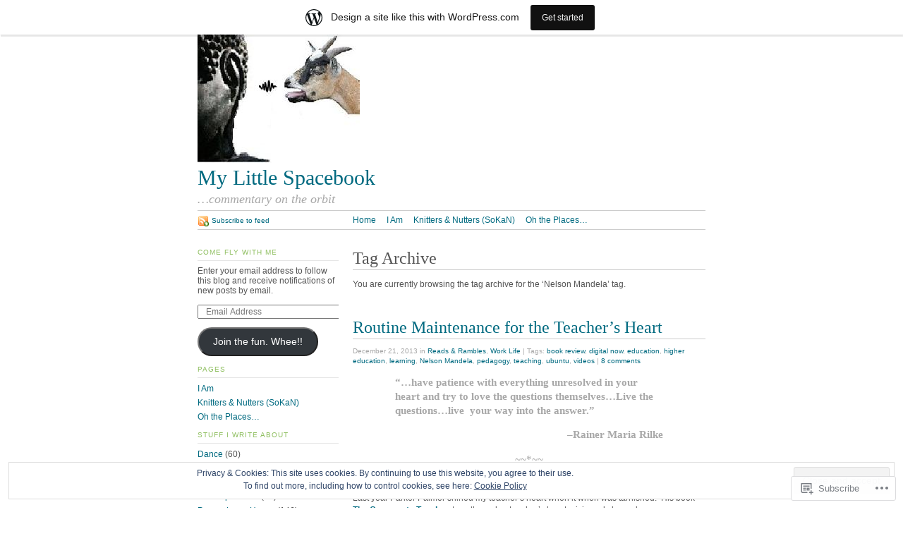

--- FILE ---
content_type: text/html; charset=UTF-8
request_url: https://mylittlespacebook.wordpress.com/tag/nelson-mandela/
body_size: 23141
content:
<!DOCTYPE html PUBLIC "-//W3C//DTD XHTML 1.0 Strict//EN"
	"http://www.w3.org/TR/xhtml1/DTD/xhtml1-strict.dtd">
<html xmlns="http://www.w3.org/1999/xhtml" lang="en">

<head profile="http://gmpg.org/xfn/11">
	<meta http-equiv="Content-Type" content="text/html; charset=UTF-8" />
	<title>Nelson Mandela | My Little Spacebook</title>
	<link rel="pingback" href="https://mylittlespacebook.wordpress.com/xmlrpc.php" />
	<meta name='robots' content='max-image-preview:large' />
<link rel='dns-prefetch' href='//s0.wp.com' />
<link rel='dns-prefetch' href='//af.pubmine.com' />
<link rel="alternate" type="application/rss+xml" title="My Little Spacebook &raquo; Feed" href="https://mylittlespacebook.wordpress.com/feed/" />
<link rel="alternate" type="application/rss+xml" title="My Little Spacebook &raquo; Comments Feed" href="https://mylittlespacebook.wordpress.com/comments/feed/" />
<link rel="alternate" type="application/rss+xml" title="My Little Spacebook &raquo; Nelson Mandela Tag Feed" href="https://mylittlespacebook.wordpress.com/tag/nelson-mandela/feed/" />
	<script type="text/javascript">
		/* <![CDATA[ */
		function addLoadEvent(func) {
			var oldonload = window.onload;
			if (typeof window.onload != 'function') {
				window.onload = func;
			} else {
				window.onload = function () {
					oldonload();
					func();
				}
			}
		}
		/* ]]> */
	</script>
	<link crossorigin='anonymous' rel='stylesheet' id='all-css-0-1' href='/_static/??-eJxljcEOAiEMRH9IrBsNxoPxW9i1YgUKoSVk/168mDVeZ+a9gV7MklmRFVIzJTZPLNDp7lEFsI02B0ITXQfFVKJTFBBdI+4XkR1sBHPM/qtIrgZUYm9mV2FMf5M/ePNO/CAmXUGfmMZbaTOoqxLoQ93SdTrbyZ4OF3t8vQHFikec&cssminify=yes' type='text/css' media='all' />
<style id='wp-emoji-styles-inline-css'>

	img.wp-smiley, img.emoji {
		display: inline !important;
		border: none !important;
		box-shadow: none !important;
		height: 1em !important;
		width: 1em !important;
		margin: 0 0.07em !important;
		vertical-align: -0.1em !important;
		background: none !important;
		padding: 0 !important;
	}
/*# sourceURL=wp-emoji-styles-inline-css */
</style>
<link crossorigin='anonymous' rel='stylesheet' id='all-css-2-1' href='/wp-content/plugins/gutenberg-core/v22.4.0/build/styles/block-library/style.min.css?m=1768935615i&cssminify=yes' type='text/css' media='all' />
<style id='wp-block-library-inline-css'>
.has-text-align-justify {
	text-align:justify;
}
.has-text-align-justify{text-align:justify;}

/*# sourceURL=wp-block-library-inline-css */
</style><style id='global-styles-inline-css'>
:root{--wp--preset--aspect-ratio--square: 1;--wp--preset--aspect-ratio--4-3: 4/3;--wp--preset--aspect-ratio--3-4: 3/4;--wp--preset--aspect-ratio--3-2: 3/2;--wp--preset--aspect-ratio--2-3: 2/3;--wp--preset--aspect-ratio--16-9: 16/9;--wp--preset--aspect-ratio--9-16: 9/16;--wp--preset--color--black: #000000;--wp--preset--color--cyan-bluish-gray: #abb8c3;--wp--preset--color--white: #ffffff;--wp--preset--color--pale-pink: #f78da7;--wp--preset--color--vivid-red: #cf2e2e;--wp--preset--color--luminous-vivid-orange: #ff6900;--wp--preset--color--luminous-vivid-amber: #fcb900;--wp--preset--color--light-green-cyan: #7bdcb5;--wp--preset--color--vivid-green-cyan: #00d084;--wp--preset--color--pale-cyan-blue: #8ed1fc;--wp--preset--color--vivid-cyan-blue: #0693e3;--wp--preset--color--vivid-purple: #9b51e0;--wp--preset--gradient--vivid-cyan-blue-to-vivid-purple: linear-gradient(135deg,rgb(6,147,227) 0%,rgb(155,81,224) 100%);--wp--preset--gradient--light-green-cyan-to-vivid-green-cyan: linear-gradient(135deg,rgb(122,220,180) 0%,rgb(0,208,130) 100%);--wp--preset--gradient--luminous-vivid-amber-to-luminous-vivid-orange: linear-gradient(135deg,rgb(252,185,0) 0%,rgb(255,105,0) 100%);--wp--preset--gradient--luminous-vivid-orange-to-vivid-red: linear-gradient(135deg,rgb(255,105,0) 0%,rgb(207,46,46) 100%);--wp--preset--gradient--very-light-gray-to-cyan-bluish-gray: linear-gradient(135deg,rgb(238,238,238) 0%,rgb(169,184,195) 100%);--wp--preset--gradient--cool-to-warm-spectrum: linear-gradient(135deg,rgb(74,234,220) 0%,rgb(151,120,209) 20%,rgb(207,42,186) 40%,rgb(238,44,130) 60%,rgb(251,105,98) 80%,rgb(254,248,76) 100%);--wp--preset--gradient--blush-light-purple: linear-gradient(135deg,rgb(255,206,236) 0%,rgb(152,150,240) 100%);--wp--preset--gradient--blush-bordeaux: linear-gradient(135deg,rgb(254,205,165) 0%,rgb(254,45,45) 50%,rgb(107,0,62) 100%);--wp--preset--gradient--luminous-dusk: linear-gradient(135deg,rgb(255,203,112) 0%,rgb(199,81,192) 50%,rgb(65,88,208) 100%);--wp--preset--gradient--pale-ocean: linear-gradient(135deg,rgb(255,245,203) 0%,rgb(182,227,212) 50%,rgb(51,167,181) 100%);--wp--preset--gradient--electric-grass: linear-gradient(135deg,rgb(202,248,128) 0%,rgb(113,206,126) 100%);--wp--preset--gradient--midnight: linear-gradient(135deg,rgb(2,3,129) 0%,rgb(40,116,252) 100%);--wp--preset--font-size--small: 13px;--wp--preset--font-size--medium: 20px;--wp--preset--font-size--large: 36px;--wp--preset--font-size--x-large: 42px;--wp--preset--font-family--albert-sans: 'Albert Sans', sans-serif;--wp--preset--font-family--alegreya: Alegreya, serif;--wp--preset--font-family--arvo: Arvo, serif;--wp--preset--font-family--bodoni-moda: 'Bodoni Moda', serif;--wp--preset--font-family--bricolage-grotesque: 'Bricolage Grotesque', sans-serif;--wp--preset--font-family--cabin: Cabin, sans-serif;--wp--preset--font-family--chivo: Chivo, sans-serif;--wp--preset--font-family--commissioner: Commissioner, sans-serif;--wp--preset--font-family--cormorant: Cormorant, serif;--wp--preset--font-family--courier-prime: 'Courier Prime', monospace;--wp--preset--font-family--crimson-pro: 'Crimson Pro', serif;--wp--preset--font-family--dm-mono: 'DM Mono', monospace;--wp--preset--font-family--dm-sans: 'DM Sans', sans-serif;--wp--preset--font-family--dm-serif-display: 'DM Serif Display', serif;--wp--preset--font-family--domine: Domine, serif;--wp--preset--font-family--eb-garamond: 'EB Garamond', serif;--wp--preset--font-family--epilogue: Epilogue, sans-serif;--wp--preset--font-family--fahkwang: Fahkwang, sans-serif;--wp--preset--font-family--figtree: Figtree, sans-serif;--wp--preset--font-family--fira-sans: 'Fira Sans', sans-serif;--wp--preset--font-family--fjalla-one: 'Fjalla One', sans-serif;--wp--preset--font-family--fraunces: Fraunces, serif;--wp--preset--font-family--gabarito: Gabarito, system-ui;--wp--preset--font-family--ibm-plex-mono: 'IBM Plex Mono', monospace;--wp--preset--font-family--ibm-plex-sans: 'IBM Plex Sans', sans-serif;--wp--preset--font-family--ibarra-real-nova: 'Ibarra Real Nova', serif;--wp--preset--font-family--instrument-serif: 'Instrument Serif', serif;--wp--preset--font-family--inter: Inter, sans-serif;--wp--preset--font-family--josefin-sans: 'Josefin Sans', sans-serif;--wp--preset--font-family--jost: Jost, sans-serif;--wp--preset--font-family--libre-baskerville: 'Libre Baskerville', serif;--wp--preset--font-family--libre-franklin: 'Libre Franklin', sans-serif;--wp--preset--font-family--literata: Literata, serif;--wp--preset--font-family--lora: Lora, serif;--wp--preset--font-family--merriweather: Merriweather, serif;--wp--preset--font-family--montserrat: Montserrat, sans-serif;--wp--preset--font-family--newsreader: Newsreader, serif;--wp--preset--font-family--noto-sans-mono: 'Noto Sans Mono', sans-serif;--wp--preset--font-family--nunito: Nunito, sans-serif;--wp--preset--font-family--open-sans: 'Open Sans', sans-serif;--wp--preset--font-family--overpass: Overpass, sans-serif;--wp--preset--font-family--pt-serif: 'PT Serif', serif;--wp--preset--font-family--petrona: Petrona, serif;--wp--preset--font-family--piazzolla: Piazzolla, serif;--wp--preset--font-family--playfair-display: 'Playfair Display', serif;--wp--preset--font-family--plus-jakarta-sans: 'Plus Jakarta Sans', sans-serif;--wp--preset--font-family--poppins: Poppins, sans-serif;--wp--preset--font-family--raleway: Raleway, sans-serif;--wp--preset--font-family--roboto: Roboto, sans-serif;--wp--preset--font-family--roboto-slab: 'Roboto Slab', serif;--wp--preset--font-family--rubik: Rubik, sans-serif;--wp--preset--font-family--rufina: Rufina, serif;--wp--preset--font-family--sora: Sora, sans-serif;--wp--preset--font-family--source-sans-3: 'Source Sans 3', sans-serif;--wp--preset--font-family--source-serif-4: 'Source Serif 4', serif;--wp--preset--font-family--space-mono: 'Space Mono', monospace;--wp--preset--font-family--syne: Syne, sans-serif;--wp--preset--font-family--texturina: Texturina, serif;--wp--preset--font-family--urbanist: Urbanist, sans-serif;--wp--preset--font-family--work-sans: 'Work Sans', sans-serif;--wp--preset--spacing--20: 0.44rem;--wp--preset--spacing--30: 0.67rem;--wp--preset--spacing--40: 1rem;--wp--preset--spacing--50: 1.5rem;--wp--preset--spacing--60: 2.25rem;--wp--preset--spacing--70: 3.38rem;--wp--preset--spacing--80: 5.06rem;--wp--preset--shadow--natural: 6px 6px 9px rgba(0, 0, 0, 0.2);--wp--preset--shadow--deep: 12px 12px 50px rgba(0, 0, 0, 0.4);--wp--preset--shadow--sharp: 6px 6px 0px rgba(0, 0, 0, 0.2);--wp--preset--shadow--outlined: 6px 6px 0px -3px rgb(255, 255, 255), 6px 6px rgb(0, 0, 0);--wp--preset--shadow--crisp: 6px 6px 0px rgb(0, 0, 0);}:where(body) { margin: 0; }:where(.is-layout-flex){gap: 0.5em;}:where(.is-layout-grid){gap: 0.5em;}body .is-layout-flex{display: flex;}.is-layout-flex{flex-wrap: wrap;align-items: center;}.is-layout-flex > :is(*, div){margin: 0;}body .is-layout-grid{display: grid;}.is-layout-grid > :is(*, div){margin: 0;}body{padding-top: 0px;padding-right: 0px;padding-bottom: 0px;padding-left: 0px;}:root :where(.wp-element-button, .wp-block-button__link){background-color: #32373c;border-width: 0;color: #fff;font-family: inherit;font-size: inherit;font-style: inherit;font-weight: inherit;letter-spacing: inherit;line-height: inherit;padding-top: calc(0.667em + 2px);padding-right: calc(1.333em + 2px);padding-bottom: calc(0.667em + 2px);padding-left: calc(1.333em + 2px);text-decoration: none;text-transform: inherit;}.has-black-color{color: var(--wp--preset--color--black) !important;}.has-cyan-bluish-gray-color{color: var(--wp--preset--color--cyan-bluish-gray) !important;}.has-white-color{color: var(--wp--preset--color--white) !important;}.has-pale-pink-color{color: var(--wp--preset--color--pale-pink) !important;}.has-vivid-red-color{color: var(--wp--preset--color--vivid-red) !important;}.has-luminous-vivid-orange-color{color: var(--wp--preset--color--luminous-vivid-orange) !important;}.has-luminous-vivid-amber-color{color: var(--wp--preset--color--luminous-vivid-amber) !important;}.has-light-green-cyan-color{color: var(--wp--preset--color--light-green-cyan) !important;}.has-vivid-green-cyan-color{color: var(--wp--preset--color--vivid-green-cyan) !important;}.has-pale-cyan-blue-color{color: var(--wp--preset--color--pale-cyan-blue) !important;}.has-vivid-cyan-blue-color{color: var(--wp--preset--color--vivid-cyan-blue) !important;}.has-vivid-purple-color{color: var(--wp--preset--color--vivid-purple) !important;}.has-black-background-color{background-color: var(--wp--preset--color--black) !important;}.has-cyan-bluish-gray-background-color{background-color: var(--wp--preset--color--cyan-bluish-gray) !important;}.has-white-background-color{background-color: var(--wp--preset--color--white) !important;}.has-pale-pink-background-color{background-color: var(--wp--preset--color--pale-pink) !important;}.has-vivid-red-background-color{background-color: var(--wp--preset--color--vivid-red) !important;}.has-luminous-vivid-orange-background-color{background-color: var(--wp--preset--color--luminous-vivid-orange) !important;}.has-luminous-vivid-amber-background-color{background-color: var(--wp--preset--color--luminous-vivid-amber) !important;}.has-light-green-cyan-background-color{background-color: var(--wp--preset--color--light-green-cyan) !important;}.has-vivid-green-cyan-background-color{background-color: var(--wp--preset--color--vivid-green-cyan) !important;}.has-pale-cyan-blue-background-color{background-color: var(--wp--preset--color--pale-cyan-blue) !important;}.has-vivid-cyan-blue-background-color{background-color: var(--wp--preset--color--vivid-cyan-blue) !important;}.has-vivid-purple-background-color{background-color: var(--wp--preset--color--vivid-purple) !important;}.has-black-border-color{border-color: var(--wp--preset--color--black) !important;}.has-cyan-bluish-gray-border-color{border-color: var(--wp--preset--color--cyan-bluish-gray) !important;}.has-white-border-color{border-color: var(--wp--preset--color--white) !important;}.has-pale-pink-border-color{border-color: var(--wp--preset--color--pale-pink) !important;}.has-vivid-red-border-color{border-color: var(--wp--preset--color--vivid-red) !important;}.has-luminous-vivid-orange-border-color{border-color: var(--wp--preset--color--luminous-vivid-orange) !important;}.has-luminous-vivid-amber-border-color{border-color: var(--wp--preset--color--luminous-vivid-amber) !important;}.has-light-green-cyan-border-color{border-color: var(--wp--preset--color--light-green-cyan) !important;}.has-vivid-green-cyan-border-color{border-color: var(--wp--preset--color--vivid-green-cyan) !important;}.has-pale-cyan-blue-border-color{border-color: var(--wp--preset--color--pale-cyan-blue) !important;}.has-vivid-cyan-blue-border-color{border-color: var(--wp--preset--color--vivid-cyan-blue) !important;}.has-vivid-purple-border-color{border-color: var(--wp--preset--color--vivid-purple) !important;}.has-vivid-cyan-blue-to-vivid-purple-gradient-background{background: var(--wp--preset--gradient--vivid-cyan-blue-to-vivid-purple) !important;}.has-light-green-cyan-to-vivid-green-cyan-gradient-background{background: var(--wp--preset--gradient--light-green-cyan-to-vivid-green-cyan) !important;}.has-luminous-vivid-amber-to-luminous-vivid-orange-gradient-background{background: var(--wp--preset--gradient--luminous-vivid-amber-to-luminous-vivid-orange) !important;}.has-luminous-vivid-orange-to-vivid-red-gradient-background{background: var(--wp--preset--gradient--luminous-vivid-orange-to-vivid-red) !important;}.has-very-light-gray-to-cyan-bluish-gray-gradient-background{background: var(--wp--preset--gradient--very-light-gray-to-cyan-bluish-gray) !important;}.has-cool-to-warm-spectrum-gradient-background{background: var(--wp--preset--gradient--cool-to-warm-spectrum) !important;}.has-blush-light-purple-gradient-background{background: var(--wp--preset--gradient--blush-light-purple) !important;}.has-blush-bordeaux-gradient-background{background: var(--wp--preset--gradient--blush-bordeaux) !important;}.has-luminous-dusk-gradient-background{background: var(--wp--preset--gradient--luminous-dusk) !important;}.has-pale-ocean-gradient-background{background: var(--wp--preset--gradient--pale-ocean) !important;}.has-electric-grass-gradient-background{background: var(--wp--preset--gradient--electric-grass) !important;}.has-midnight-gradient-background{background: var(--wp--preset--gradient--midnight) !important;}.has-small-font-size{font-size: var(--wp--preset--font-size--small) !important;}.has-medium-font-size{font-size: var(--wp--preset--font-size--medium) !important;}.has-large-font-size{font-size: var(--wp--preset--font-size--large) !important;}.has-x-large-font-size{font-size: var(--wp--preset--font-size--x-large) !important;}.has-albert-sans-font-family{font-family: var(--wp--preset--font-family--albert-sans) !important;}.has-alegreya-font-family{font-family: var(--wp--preset--font-family--alegreya) !important;}.has-arvo-font-family{font-family: var(--wp--preset--font-family--arvo) !important;}.has-bodoni-moda-font-family{font-family: var(--wp--preset--font-family--bodoni-moda) !important;}.has-bricolage-grotesque-font-family{font-family: var(--wp--preset--font-family--bricolage-grotesque) !important;}.has-cabin-font-family{font-family: var(--wp--preset--font-family--cabin) !important;}.has-chivo-font-family{font-family: var(--wp--preset--font-family--chivo) !important;}.has-commissioner-font-family{font-family: var(--wp--preset--font-family--commissioner) !important;}.has-cormorant-font-family{font-family: var(--wp--preset--font-family--cormorant) !important;}.has-courier-prime-font-family{font-family: var(--wp--preset--font-family--courier-prime) !important;}.has-crimson-pro-font-family{font-family: var(--wp--preset--font-family--crimson-pro) !important;}.has-dm-mono-font-family{font-family: var(--wp--preset--font-family--dm-mono) !important;}.has-dm-sans-font-family{font-family: var(--wp--preset--font-family--dm-sans) !important;}.has-dm-serif-display-font-family{font-family: var(--wp--preset--font-family--dm-serif-display) !important;}.has-domine-font-family{font-family: var(--wp--preset--font-family--domine) !important;}.has-eb-garamond-font-family{font-family: var(--wp--preset--font-family--eb-garamond) !important;}.has-epilogue-font-family{font-family: var(--wp--preset--font-family--epilogue) !important;}.has-fahkwang-font-family{font-family: var(--wp--preset--font-family--fahkwang) !important;}.has-figtree-font-family{font-family: var(--wp--preset--font-family--figtree) !important;}.has-fira-sans-font-family{font-family: var(--wp--preset--font-family--fira-sans) !important;}.has-fjalla-one-font-family{font-family: var(--wp--preset--font-family--fjalla-one) !important;}.has-fraunces-font-family{font-family: var(--wp--preset--font-family--fraunces) !important;}.has-gabarito-font-family{font-family: var(--wp--preset--font-family--gabarito) !important;}.has-ibm-plex-mono-font-family{font-family: var(--wp--preset--font-family--ibm-plex-mono) !important;}.has-ibm-plex-sans-font-family{font-family: var(--wp--preset--font-family--ibm-plex-sans) !important;}.has-ibarra-real-nova-font-family{font-family: var(--wp--preset--font-family--ibarra-real-nova) !important;}.has-instrument-serif-font-family{font-family: var(--wp--preset--font-family--instrument-serif) !important;}.has-inter-font-family{font-family: var(--wp--preset--font-family--inter) !important;}.has-josefin-sans-font-family{font-family: var(--wp--preset--font-family--josefin-sans) !important;}.has-jost-font-family{font-family: var(--wp--preset--font-family--jost) !important;}.has-libre-baskerville-font-family{font-family: var(--wp--preset--font-family--libre-baskerville) !important;}.has-libre-franklin-font-family{font-family: var(--wp--preset--font-family--libre-franklin) !important;}.has-literata-font-family{font-family: var(--wp--preset--font-family--literata) !important;}.has-lora-font-family{font-family: var(--wp--preset--font-family--lora) !important;}.has-merriweather-font-family{font-family: var(--wp--preset--font-family--merriweather) !important;}.has-montserrat-font-family{font-family: var(--wp--preset--font-family--montserrat) !important;}.has-newsreader-font-family{font-family: var(--wp--preset--font-family--newsreader) !important;}.has-noto-sans-mono-font-family{font-family: var(--wp--preset--font-family--noto-sans-mono) !important;}.has-nunito-font-family{font-family: var(--wp--preset--font-family--nunito) !important;}.has-open-sans-font-family{font-family: var(--wp--preset--font-family--open-sans) !important;}.has-overpass-font-family{font-family: var(--wp--preset--font-family--overpass) !important;}.has-pt-serif-font-family{font-family: var(--wp--preset--font-family--pt-serif) !important;}.has-petrona-font-family{font-family: var(--wp--preset--font-family--petrona) !important;}.has-piazzolla-font-family{font-family: var(--wp--preset--font-family--piazzolla) !important;}.has-playfair-display-font-family{font-family: var(--wp--preset--font-family--playfair-display) !important;}.has-plus-jakarta-sans-font-family{font-family: var(--wp--preset--font-family--plus-jakarta-sans) !important;}.has-poppins-font-family{font-family: var(--wp--preset--font-family--poppins) !important;}.has-raleway-font-family{font-family: var(--wp--preset--font-family--raleway) !important;}.has-roboto-font-family{font-family: var(--wp--preset--font-family--roboto) !important;}.has-roboto-slab-font-family{font-family: var(--wp--preset--font-family--roboto-slab) !important;}.has-rubik-font-family{font-family: var(--wp--preset--font-family--rubik) !important;}.has-rufina-font-family{font-family: var(--wp--preset--font-family--rufina) !important;}.has-sora-font-family{font-family: var(--wp--preset--font-family--sora) !important;}.has-source-sans-3-font-family{font-family: var(--wp--preset--font-family--source-sans-3) !important;}.has-source-serif-4-font-family{font-family: var(--wp--preset--font-family--source-serif-4) !important;}.has-space-mono-font-family{font-family: var(--wp--preset--font-family--space-mono) !important;}.has-syne-font-family{font-family: var(--wp--preset--font-family--syne) !important;}.has-texturina-font-family{font-family: var(--wp--preset--font-family--texturina) !important;}.has-urbanist-font-family{font-family: var(--wp--preset--font-family--urbanist) !important;}.has-work-sans-font-family{font-family: var(--wp--preset--font-family--work-sans) !important;}
/*# sourceURL=global-styles-inline-css */
</style>

<style id='classic-theme-styles-inline-css'>
.wp-block-button__link{background-color:#32373c;border-radius:9999px;box-shadow:none;color:#fff;font-size:1.125em;padding:calc(.667em + 2px) calc(1.333em + 2px);text-decoration:none}.wp-block-file__button{background:#32373c;color:#fff}.wp-block-accordion-heading{margin:0}.wp-block-accordion-heading__toggle{background-color:inherit!important;color:inherit!important}.wp-block-accordion-heading__toggle:not(:focus-visible){outline:none}.wp-block-accordion-heading__toggle:focus,.wp-block-accordion-heading__toggle:hover{background-color:inherit!important;border:none;box-shadow:none;color:inherit;padding:var(--wp--preset--spacing--20,1em) 0;text-decoration:none}.wp-block-accordion-heading__toggle:focus-visible{outline:auto;outline-offset:0}
/*# sourceURL=/wp-content/plugins/gutenberg-core/v22.4.0/build/styles/block-library/classic.min.css */
</style>
<link crossorigin='anonymous' rel='stylesheet' id='all-css-4-1' href='/_static/??-eJx9jtsKwjAQRH/IzZLWS1/Eb2nSRWOzbchuWvx7I0IVBF/mYThnGFwT+HlSmhRTLNcwCfrZxdmPgo2xnbEggVMkyLSYPQ5BdCNA9BHJeJEdfg1xgc9Wptpz6vVFMA2hp0hcsX/amqoDzqVMIlCTQ2HQWxXlx3vXmIpD7bOMAbdbFz7b07G17aFrmvsTqzVW3A==&cssminify=yes' type='text/css' media='all' />
<link crossorigin='anonymous' rel='stylesheet' id='print-css-5-1' href='/wp-content/themes/pub/tarski/print.css?m=1323834012i&cssminify=yes' type='text/css' media='print' />
<link crossorigin='anonymous' rel='stylesheet' id='all-css-6-1' href='/_static/??-eJx9jtEKwjAMRX/IGAYV54P4LUvJakfWlKZ1+Pd2bwqyt3vgHLi4ZfCaKqeKa4MsLcRkaI3Ml5hr1E6ziuh29mYn/O8/9cUFqBEJ97q+hY/0wiQa+gzYrS88igIriPpp//QDMMsUy54+1vvgLjfnxuvglg9i1lI0&cssminify=yes' type='text/css' media='all' />
<style id='jetpack-global-styles-frontend-style-inline-css'>
:root { --font-headings: unset; --font-base: unset; --font-headings-default: -apple-system,BlinkMacSystemFont,"Segoe UI",Roboto,Oxygen-Sans,Ubuntu,Cantarell,"Helvetica Neue",sans-serif; --font-base-default: -apple-system,BlinkMacSystemFont,"Segoe UI",Roboto,Oxygen-Sans,Ubuntu,Cantarell,"Helvetica Neue",sans-serif;}
/*# sourceURL=jetpack-global-styles-frontend-style-inline-css */
</style>
<link crossorigin='anonymous' rel='stylesheet' id='all-css-8-1' href='/_static/??-eJyNjEEOgkAMRS9kbdAxwYXxLMAMpaYzJbZkrg8kLAwrd+8n7z+sMwxaPBVHn1JOhlNAEu07uQ5mF/wR8gKzLMTFsHKk5IabcjDQlyN0JYKw+T/fXpQMGEYV0Xqae+CdX014PENo29v9swJiAz5G&cssminify=yes' type='text/css' media='all' />
<script type="text/javascript" id="wpcom-actionbar-placeholder-js-extra">
/* <![CDATA[ */
var actionbardata = {"siteID":"14064223","postID":"0","siteURL":"https://mylittlespacebook.wordpress.com","xhrURL":"https://mylittlespacebook.wordpress.com/wp-admin/admin-ajax.php","nonce":"c7e286457e","isLoggedIn":"","statusMessage":"","subsEmailDefault":"instantly","proxyScriptUrl":"https://s0.wp.com/wp-content/js/wpcom-proxy-request.js?m=1513050504i&amp;ver=20211021","i18n":{"followedText":"New posts from this site will now appear in your \u003Ca href=\"https://wordpress.com/reader\"\u003EReader\u003C/a\u003E","foldBar":"Collapse this bar","unfoldBar":"Expand this bar","shortLinkCopied":"Shortlink copied to clipboard."}};
//# sourceURL=wpcom-actionbar-placeholder-js-extra
/* ]]> */
</script>
<script type="text/javascript" id="jetpack-mu-wpcom-settings-js-before">
/* <![CDATA[ */
var JETPACK_MU_WPCOM_SETTINGS = {"assetsUrl":"https://s0.wp.com/wp-content/mu-plugins/jetpack-mu-wpcom-plugin/moon/jetpack_vendor/automattic/jetpack-mu-wpcom/src/build/"};
//# sourceURL=jetpack-mu-wpcom-settings-js-before
/* ]]> */
</script>
<script crossorigin='anonymous' type='text/javascript'  src='/_static/??-eJx9jMEOwiAQRH/IdaMmRQ/Gb2kBCQTYDQul/r2tHjQx8TQzmXmDnUFTrjZXDIIlVuBCy2MfZIdfXWrAsTmfBaVNoovn6mlNd4qR+p9598bZKtv728LUEsPs7Q81RXIfjooZjYCOo4h98ToxzsdNIFMGZ7isF7d0PajTWQ2DuqjwBIN6TR8='></script>
<script type="text/javascript" id="rlt-proxy-js-after">
/* <![CDATA[ */
	rltInitialize( {"token":null,"iframeOrigins":["https:\/\/widgets.wp.com"]} );
//# sourceURL=rlt-proxy-js-after
/* ]]> */
</script>
<link rel="EditURI" type="application/rsd+xml" title="RSD" href="https://mylittlespacebook.wordpress.com/xmlrpc.php?rsd" />
<meta name="generator" content="WordPress.com" />

<!-- Jetpack Open Graph Tags -->
<meta property="og:type" content="website" />
<meta property="og:title" content="Nelson Mandela &#8211; My Little Spacebook" />
<meta property="og:url" content="https://mylittlespacebook.wordpress.com/tag/nelson-mandela/" />
<meta property="og:site_name" content="My Little Spacebook" />
<meta property="og:image" content="https://s0.wp.com/i/blank.jpg?m=1383295312i" />
<meta property="og:image:width" content="200" />
<meta property="og:image:height" content="200" />
<meta property="og:image:alt" content="" />
<meta property="og:locale" content="en_US" />
<meta property="fb:app_id" content="249643311490" />

<!-- End Jetpack Open Graph Tags -->
<link rel="shortcut icon" type="image/x-icon" href="https://s0.wp.com/i/favicon.ico?m=1713425267i" sizes="16x16 24x24 32x32 48x48" />
<link rel="icon" type="image/x-icon" href="https://s0.wp.com/i/favicon.ico?m=1713425267i" sizes="16x16 24x24 32x32 48x48" />
<link rel="apple-touch-icon" href="https://s0.wp.com/i/webclip.png?m=1713868326i" />
<link rel='openid.server' href='https://mylittlespacebook.wordpress.com/?openidserver=1' />
<link rel='openid.delegate' href='https://mylittlespacebook.wordpress.com/' />
<link rel="search" type="application/opensearchdescription+xml" href="https://mylittlespacebook.wordpress.com/osd.xml" title="My Little Spacebook" />
<link rel="search" type="application/opensearchdescription+xml" href="https://s1.wp.com/opensearch.xml" title="WordPress.com" />
<script type="text/javascript" id="webfont-output">
  
  WebFontConfig = {"typekit":{"id":"nwi7hvv"}};
  (function() {
    var wf = document.createElement('script');
    wf.src = ('https:' == document.location.protocol ? 'https' : 'http') +
      '://ajax.googleapis.com/ajax/libs/webfont/1/webfont.js';
    wf.type = 'text/javascript';
    wf.async = 'true';
    var s = document.getElementsByTagName('script')[0];
    s.parentNode.insertBefore(wf, s);
	})();
</script><script type="text/javascript">
/* <![CDATA[ */
var wa_client = {}; wa_client.cmd = []; wa_client.config = { 'blog_id': 14064223, 'blog_language': 'en', 'is_wordads': false, 'hosting_type': 0, 'afp_account_id': null, 'afp_host_id': 5038568878849053, 'theme': 'pub/tarski', '_': { 'title': 'Advertisement', 'privacy_settings': 'Privacy Settings' }, 'formats': [ 'belowpost', 'bottom_sticky', 'sidebar_sticky_right', 'sidebar', 'gutenberg_rectangle', 'gutenberg_leaderboard', 'gutenberg_mobile_leaderboard', 'gutenberg_skyscraper' ] };
/* ]]> */
</script>
		<script type="text/javascript">

			window.doNotSellCallback = function() {

				var linkElements = [
					'a[href="https://wordpress.com/?ref=footer_blog"]',
					'a[href="https://wordpress.com/?ref=footer_website"]',
					'a[href="https://wordpress.com/?ref=vertical_footer"]',
					'a[href^="https://wordpress.com/?ref=footer_segment_"]',
				].join(',');

				var dnsLink = document.createElement( 'a' );
				dnsLink.href = 'https://wordpress.com/advertising-program-optout/';
				dnsLink.classList.add( 'do-not-sell-link' );
				dnsLink.rel = 'nofollow';
				dnsLink.style.marginLeft = '0.5em';
				dnsLink.textContent = 'Do Not Sell or Share My Personal Information';

				var creditLinks = document.querySelectorAll( linkElements );

				if ( 0 === creditLinks.length ) {
					return false;
				}

				Array.prototype.forEach.call( creditLinks, function( el ) {
					el.insertAdjacentElement( 'afterend', dnsLink );
				});

				return true;
			};

		</script>
		<script type="text/javascript">
	window.google_analytics_uacct = "UA-52447-2";
</script>

<script type="text/javascript">
	var _gaq = _gaq || [];
	_gaq.push(['_setAccount', 'UA-52447-2']);
	_gaq.push(['_gat._anonymizeIp']);
	_gaq.push(['_setDomainName', 'wordpress.com']);
	_gaq.push(['_initData']);
	_gaq.push(['_trackPageview']);

	(function() {
		var ga = document.createElement('script'); ga.type = 'text/javascript'; ga.async = true;
		ga.src = ('https:' == document.location.protocol ? 'https://ssl' : 'http://www') + '.google-analytics.com/ga.js';
		(document.getElementsByTagName('head')[0] || document.getElementsByTagName('body')[0]).appendChild(ga);
	})();
</script>
<link crossorigin='anonymous' rel='stylesheet' id='all-css-0-3' href='/_static/??-eJyNjEEKwkAMAD/kNtSixYP4FLG7oaTuJsEklP7eCl68eZuBYWDVlIUd2aFF0hozscGCro/8/Do0EYY7cYYpqBawmCy/SJ1kj3+sa8RdNjvA/+cmJSoarFRmdAMXTSq2k/lW8bO7tWs/nobLeB764/IGEs9EfQ==&cssminify=yes' type='text/css' media='all' />
</head>

<body class="archive tag tag-nelson-mandela tag-303378 wp-theme-pubtarski center  customizer-styles-applied jetpack-reblog-enabled has-marketing-bar has-marketing-bar-theme-tarski"><div id="wrapper">

<div id="header">

		<div id="header-image">
		<a title="Return to front page" href="https://mylittlespacebook.wordpress.com/"><img alt="" src="https://mylittlespacebook.wordpress.com/wp-content/uploads/2012/10/goaty-goodnesss2.jpg" /></a>	</div>
	
	<div id="title">
		<a title="Return to front page" href="https://mylittlespacebook.wordpress.com/"><span id="blog-title">My Little Spacebook</span></a>		<p id="tagline">&#8230;commentary on the orbit</p>	</div>

	<div id="navigation">
		<ul id="nav-1">
	<li><a title="Return to front page" href="https://mylittlespacebook.wordpress.com/">Home</a></li>
	<li class="page_item page-item-2"><a href="https://mylittlespacebook.wordpress.com/about/">I Am</a></li>
<li class="page_item page-item-31"><a href="https://mylittlespacebook.wordpress.com/knitters-nutters-2/">Knitters &amp; Nutters&nbsp;(SoKaN)</a></li>
<li class="page_item page-item-1211"><a href="https://mylittlespacebook.wordpress.com/oh-the-places/">Oh the Places&#8230;</a></li>
</ul>

		<ul id="nav-2">
			<li><a class="feed" title="Subscribe to the My Little Spacebook feed" href="https://mylittlespacebook.wordpress.com/feed/">Subscribe to feed</a></li>
		</ul>
	</div>

</div>

<div id="content">
	
<div id="primary">

		<div class="entry archive">
			<div class="post-meta">
							<h1 class="post-title">Tag Archive</h1>
		</div>
		<div class="post-content">
			<p>You are currently browsing the tag archive for the &lsquo;Nelson Mandela&rsquo; tag.</p>
															</div>
		</div>

	<div class="entry post-3923 post type-post status-publish format-standard hentry category-reads-rambles category-work-life tag-book-review tag-digital-now tag-education tag-higher-education tag-learning tag-nelson-mandela tag-pedagogy tag-teaching tag-ubuntu tag-videos">
		<div class="post-meta">
			<h2 class="post-title" id="post-3923"><a href="https://mylittlespacebook.wordpress.com/2013/12/21/routine-maintenance-for-the-teachers-heart/" rel="bookmark">Routine Maintenance for the Teacher&#8217;s&nbsp;Heart</a></h2>
			<p class="post-metadata">December 21, 2013 in <a href="https://mylittlespacebook.wordpress.com/category/reads-rambles/" rel="category tag">Reads &amp; Rambles</a>, <a href="https://mylittlespacebook.wordpress.com/category/work-life/" rel="category tag">Work Life</a> | Tags: <a href="https://mylittlespacebook.wordpress.com/tag/book-review/" rel="tag">book review</a>, <a href="https://mylittlespacebook.wordpress.com/tag/digital-now/" rel="tag">digital now</a>, <a href="https://mylittlespacebook.wordpress.com/tag/education/" rel="tag">education</a>, <a href="https://mylittlespacebook.wordpress.com/tag/higher-education/" rel="tag">higher education</a>, <a href="https://mylittlespacebook.wordpress.com/tag/learning/" rel="tag">learning</a>, <a href="https://mylittlespacebook.wordpress.com/tag/nelson-mandela/" rel="tag">Nelson Mandela</a>, <a href="https://mylittlespacebook.wordpress.com/tag/pedagogy/" rel="tag">pedagogy</a>, <a href="https://mylittlespacebook.wordpress.com/tag/teaching/" rel="tag">teaching</a>, <a href="https://mylittlespacebook.wordpress.com/tag/ubuntu/" rel="tag">ubuntu</a>, <a href="https://mylittlespacebook.wordpress.com/tag/videos/" rel="tag">videos</a> | <a href="https://mylittlespacebook.wordpress.com/2013/12/21/routine-maintenance-for-the-teachers-heart/#comments">8 comments</a>			</p>
		</div>

		<div class="post-content">
			<blockquote>
<p style="text-align:left;"><strong>&#8220;&#8230;have patience with everything unresolved in your heart and try to love the questions themselves&#8230;Live the questions&#8230;live  your way into the answer.&#8221;</strong></p>
<p style="text-align:right;"><strong>&#8211;Rainer Maria Rilke</strong></p>
<p style="text-align:center;">~~*~~<br />
<img style="border:none !important;margin:0!important;" alt="" src="http://ir-na.amazon-adsystem.com/e/ir?t=mylitspa02-20&amp;l=as2&amp;o=1&amp;a=0470487909" width="1" height="1" border="0" /></p>
</blockquote>
<p style="text-align:left;">Last year Parker Palmer shined my teacher&#8217;s heart when it when was tarnished.  His book <a href="http://www.amazon.com/gp/product/0787996866/ref=as_li_ss_tl?ie=UTF8&amp;camp=1789&amp;creative=390957&amp;creativeASIN=0787996866&amp;linkCode=as2&amp;tag=mylitspa02-20"><strong>The Courage to Teach</strong></a> <a href="http://www.amazon.com/gp/product/0787996866/ref=as_li_ss_il?ie=UTF8&amp;camp=1789&amp;creative=390957&amp;creativeASIN=0787996866&amp;linkCode=as2&amp;tag=mylitspa02-20"><img class="alignright" style="border:0 currentColor;" alt="" src="http://ws-na.amazon-adsystem.com/widgets/q?_encoding=UTF8&amp;ASIN=0787996866&amp;Format=_SL110_&amp;ID=AsinImage&amp;MarketPlace=US&amp;ServiceVersion=20070822&amp;WS=1&amp;tag=mylitspa02-20" width="71" height="107" border="0" /></a>got me through a teacher&#8217;s heart crisis and showed me how to teach (and live) with greater integrity.</p>
<p style="text-align:left;">Though untarnished this year at semester&#8217;s end I figured the teacher&#8217;s heart was due for routine maintenance, so I picked up a copy of <a href="http://www.amazon.com/gp/product/0470487909/ref=as_li_ss_tl?ie=UTF8&amp;camp=1789&amp;creative=390957&amp;creativeASIN=0470487909&amp;linkCode=as2&amp;tag=mylitspa02-20"><strong>The Heart of Higher Education: A Call to Renewal</strong></a><strong><img style="border:none !important;margin:0!important;" alt="" src="http://ir-na.amazon-adsystem.com/e/ir?t=mylitspa02-20&amp;l=as2&amp;o=1&amp;a=0470487909" width="1" height="1" border="0" />.  </strong>Physicist Arthur Zajonc joins Palmer to bring educators back to the big questions underlying what we do.  In this work lives the question: &#8220;How do we promote educational efforts that address the whole human being (mi<a href="http://www.amazon.com/gp/product/0470487909/ref=as_li_ss_il?ie=UTF8&amp;camp=1789&amp;creative=390957&amp;creativeASIN=0470487909&amp;linkCode=as2&amp;tag=mylitspa02-20"><img class="alignright" style="border:0 currentColor;" alt="" src="http://ws-na.amazon-adsystem.com/widgets/q?_encoding=UTF8&amp;ASIN=0470487909&amp;Format=_SL160_&amp;ID=AsinImage&amp;MarketPlace=US&amp;ServiceVersion=20070822&amp;WS=1&amp;tag=mylitspa02-20" width="107" height="160" border="0" /></a>nd, heart, and spirit) in ways that contribute best to our future on this fragile planet?&#8221;</p>
<p>This and other questions posed in their work remind us that <strong>education is transformation.</strong> It is not merely &#8220;the conveyance of information concerning objects, but a leading&#8230;through the manifold layers of experience and reason to occasions of epiphany&#8230;to the exalted experience of genuine insight.&#8221;</p>
<p>They remind us that<strong> community and conversation </strong>are often the driving force behind this transformative experience. They remind us what conversation can bring about when done well, &#8220;The point is not to convert, but to cultivate the possible by collaboring with people who hope to bring it into being.&#8221;</p>
<p>Twice this week I&#8217;ve come across the Bantu word <em><strong>ubuntu</strong> &#8211;</em> once in this book and then later in Boyd Varty&#8217;s wonderful tribute to Nelson Mandela (see video below). Varty&#8217;s story gets at the essence of the word&#8217;s meaning: <strong><em>I am because of you</em></strong>.</p>
<div class="embed-ted"><iframe title="Boyd Varty: What I learned from Nelson Mandela" src="https://embed.ted.com/talks/boyd_varty_what_i_learned_from_nelson_mandela" sandbox="allow-popups allow-scripts allow-same-origin" width="489" height="275" frameborder="0" scrolling="no" webkitAllowFullScreen mozallowfullscreen allowFullScreen></iframe></div>
<p><strong><em>I am; because of you.</em> </strong>If you want a real education, try living that one.</p>
<p style="text-align:left;">And yet for transformation to truly take hold, we must strike a balance between community and solitude.  Our institutions and culture have a growing tendency to encourage living at a frenetic-pace. When left to our own devices (and I do mean devices) we are increasingly engaged in a world that keeps us pathologically distracted and distanced from our own minds.  Abha Dawesar makes this point by distinguishing between two nows: the present now and the one that technology provides us, which she calls the &#8220;digital now.&#8221;</p>
<p style="text-align:left;"><div class="embed-ted"><iframe title="Abha Dawesar: Life in the &quot;digital now&quot;" src="https://embed.ted.com/talks/abha_dawesar_life_in_the_digital_now" sandbox="allow-popups allow-scripts allow-same-origin" width="489" height="275" frameborder="0" scrolling="no" webkitAllowFullScreen mozallowfullscreen allowFullScreen></iframe></div></p>
<p style="text-align:left;">Parker and Zajonc remind us that we need ample time for &#8220;quietude that allows for real reflection on what we have seen and heard, felt and thought.&#8221;  They promote a contemplative pedagogy that creates time and space for silence with practices that develop concentration and deepen understanding because:</p>
<blockquote>
<p style="text-align:left;">&#8220;Education is a vital, demanding, and precious undertaking&#8230;.if true to the human being education must reflect our nature in all its subtlety and complexity.  Every human faculty must be taken seriously, including the intellect, emotions, and our capacity for relational, contemplative, and bodily knowing.&#8221;</p>
</blockquote>
<p>And if you managed to read this far, thank you. 🙂 <strong>Ubuntu.</strong> Please share what&#8217;s on your mind.</p>
		</div>
			</div>
</div>
<div id="secondary">

<div class="widgets">

<div id="blog_subscription-2" class="widget widget_blog_subscription jetpack_subscription_widget"><h3><label for="subscribe-field">Come fly with me</label></h3>

			<div class="wp-block-jetpack-subscriptions__container">
			<form
				action="https://subscribe.wordpress.com"
				method="post"
				accept-charset="utf-8"
				data-blog="14064223"
				data-post_access_level="everybody"
				id="subscribe-blog"
			>
				<p>Enter your email address to follow this blog and receive notifications of new posts by email.</p>
				<p id="subscribe-email">
					<label
						id="subscribe-field-label"
						for="subscribe-field"
						class="screen-reader-text"
					>
						Email Address:					</label>

					<input
							type="email"
							name="email"
							autocomplete="email"
							
							style="width: 95%; padding: 1px 10px"
							placeholder="Email Address"
							value=""
							id="subscribe-field"
							required
						/>				</p>

				<p id="subscribe-submit"
									>
					<input type="hidden" name="action" value="subscribe"/>
					<input type="hidden" name="blog_id" value="14064223"/>
					<input type="hidden" name="source" value="https://mylittlespacebook.wordpress.com/tag/nelson-mandela/"/>
					<input type="hidden" name="sub-type" value="widget"/>
					<input type="hidden" name="redirect_fragment" value="subscribe-blog"/>
					<input type="hidden" id="_wpnonce" name="_wpnonce" value="34d238bfe0" />					<button type="submit"
													class="wp-block-button__link"
																	>
						Join the fun. Whee!!					</button>
				</p>
			</form>
						</div>
			
</div><div id="pages-3" class="widget widget_pages"><h3>Pages</h3>
			<ul>
				<li class="page_item page-item-2"><a href="https://mylittlespacebook.wordpress.com/about/">I Am</a></li>
<li class="page_item page-item-31"><a href="https://mylittlespacebook.wordpress.com/knitters-nutters-2/">Knitters &amp; Nutters&nbsp;(SoKaN)</a></li>
<li class="page_item page-item-1211"><a href="https://mylittlespacebook.wordpress.com/oh-the-places/">Oh the Places&#8230;</a></li>
			</ul>

			</div><div id="categories-3" class="widget widget_categories"><h3>Stuff I write about</h3>
			<ul>
					<li class="cat-item cat-item-12976966"><a href="https://mylittlespacebook.wordpress.com/category/dance-2/">Dance</a> (60)
</li>
	<li class="cat-item cat-item-46258291"><a href="https://mylittlespacebook.wordpress.com/category/life-in-the-luny-bin/">Life in the Luny Bin</a> (147)
</li>
	<li class="cat-item cat-item-3267"><a href="https://mylittlespacebook.wordpress.com/category/magic/">magic</a> (62)
</li>
	<li class="cat-item cat-item-42346907"><a href="https://mylittlespacebook.wordpress.com/category/oh-the-places/">Oh the places&#8230;</a> (95)
</li>
	<li class="cat-item cat-item-101263453"><a href="https://mylittlespacebook.wordpress.com/category/peace-love-home/">Peace. Love. Home.</a> (146)
</li>
	<li class="cat-item cat-item-46313247"><a href="https://mylittlespacebook.wordpress.com/category/reads-rambles/">Reads &amp; Rambles</a> (82)
</li>
	<li class="cat-item cat-item-18154908"><a href="https://mylittlespacebook.wordpress.com/category/recipes-2/">Recipes</a> (4)
</li>
	<li class="cat-item cat-item-98896834"><a href="https://mylittlespacebook.wordpress.com/category/sokan-knitters-nutters/">SoKaN &#8211; Knitters &amp; Nutters</a> (56)
</li>
	<li class="cat-item cat-item-755674"><a href="https://mylittlespacebook.wordpress.com/category/vegging-out/">Vegging Out</a> (17)
</li>
	<li class="cat-item cat-item-19847"><a href="https://mylittlespacebook.wordpress.com/category/work-life/">Work Life</a> (27)
</li>
	<li class="cat-item cat-item-26336295"><a href="https://mylittlespacebook.wordpress.com/category/yoga-2/">Yoga</a> (60)
</li>
			</ul>

			</div><div id="top-posts-3" class="widget widget_top-posts"><h3>Top Posts &amp; Pages</h3><ul><li><a href="https://mylittlespacebook.wordpress.com/2025/12/25/the-art-of-embodiment-2/" class="bump-view" data-bump-view="tp">The Art of Embodiment</a></li><li><a href="https://mylittlespacebook.wordpress.com/2026/01/02/playtime-in-pictures/" class="bump-view" data-bump-view="tp">Playtime in Pictures</a></li><li><a href="https://mylittlespacebook.wordpress.com/2026/01/22/book-review-the-vegetarian/" class="bump-view" data-bump-view="tp">Book Review: The Vegetarian</a></li><li><a href="https://mylittlespacebook.wordpress.com/2026/01/10/the-shadow/" class="bump-view" data-bump-view="tp">The Shadow</a></li></ul></div><div id="archives-3" class="widget widget_archive"><h3>Archives</h3>		<label class="screen-reader-text" for="archives-dropdown-3">Archives</label>
		<select id="archives-dropdown-3" name="archive-dropdown">
			
			<option value="">Select Month</option>
				<option value='https://mylittlespacebook.wordpress.com/2026/01/'> January 2026 &nbsp;(3)</option>
	<option value='https://mylittlespacebook.wordpress.com/2025/12/'> December 2025 &nbsp;(4)</option>
	<option value='https://mylittlespacebook.wordpress.com/2025/11/'> November 2025 &nbsp;(5)</option>
	<option value='https://mylittlespacebook.wordpress.com/2025/09/'> September 2025 &nbsp;(3)</option>
	<option value='https://mylittlespacebook.wordpress.com/2025/08/'> August 2025 &nbsp;(6)</option>
	<option value='https://mylittlespacebook.wordpress.com/2025/07/'> July 2025 &nbsp;(3)</option>
	<option value='https://mylittlespacebook.wordpress.com/2025/05/'> May 2025 &nbsp;(1)</option>
	<option value='https://mylittlespacebook.wordpress.com/2025/04/'> April 2025 &nbsp;(1)</option>
	<option value='https://mylittlespacebook.wordpress.com/2025/03/'> March 2025 &nbsp;(1)</option>
	<option value='https://mylittlespacebook.wordpress.com/2025/02/'> February 2025 &nbsp;(1)</option>
	<option value='https://mylittlespacebook.wordpress.com/2024/12/'> December 2024 &nbsp;(1)</option>
	<option value='https://mylittlespacebook.wordpress.com/2024/10/'> October 2024 &nbsp;(1)</option>
	<option value='https://mylittlespacebook.wordpress.com/2024/09/'> September 2024 &nbsp;(1)</option>
	<option value='https://mylittlespacebook.wordpress.com/2024/06/'> June 2024 &nbsp;(1)</option>
	<option value='https://mylittlespacebook.wordpress.com/2024/04/'> April 2024 &nbsp;(2)</option>
	<option value='https://mylittlespacebook.wordpress.com/2024/03/'> March 2024 &nbsp;(3)</option>
	<option value='https://mylittlespacebook.wordpress.com/2024/02/'> February 2024 &nbsp;(1)</option>
	<option value='https://mylittlespacebook.wordpress.com/2024/01/'> January 2024 &nbsp;(1)</option>
	<option value='https://mylittlespacebook.wordpress.com/2023/12/'> December 2023 &nbsp;(1)</option>
	<option value='https://mylittlespacebook.wordpress.com/2023/11/'> November 2023 &nbsp;(2)</option>
	<option value='https://mylittlespacebook.wordpress.com/2023/10/'> October 2023 &nbsp;(3)</option>
	<option value='https://mylittlespacebook.wordpress.com/2023/09/'> September 2023 &nbsp;(3)</option>
	<option value='https://mylittlespacebook.wordpress.com/2023/08/'> August 2023 &nbsp;(1)</option>
	<option value='https://mylittlespacebook.wordpress.com/2023/07/'> July 2023 &nbsp;(2)</option>
	<option value='https://mylittlespacebook.wordpress.com/2023/06/'> June 2023 &nbsp;(1)</option>
	<option value='https://mylittlespacebook.wordpress.com/2023/05/'> May 2023 &nbsp;(1)</option>
	<option value='https://mylittlespacebook.wordpress.com/2023/04/'> April 2023 &nbsp;(3)</option>
	<option value='https://mylittlespacebook.wordpress.com/2023/03/'> March 2023 &nbsp;(3)</option>
	<option value='https://mylittlespacebook.wordpress.com/2023/02/'> February 2023 &nbsp;(1)</option>
	<option value='https://mylittlespacebook.wordpress.com/2023/01/'> January 2023 &nbsp;(1)</option>
	<option value='https://mylittlespacebook.wordpress.com/2022/12/'> December 2022 &nbsp;(1)</option>
	<option value='https://mylittlespacebook.wordpress.com/2022/11/'> November 2022 &nbsp;(2)</option>
	<option value='https://mylittlespacebook.wordpress.com/2022/10/'> October 2022 &nbsp;(5)</option>
	<option value='https://mylittlespacebook.wordpress.com/2022/09/'> September 2022 &nbsp;(1)</option>
	<option value='https://mylittlespacebook.wordpress.com/2022/08/'> August 2022 &nbsp;(2)</option>
	<option value='https://mylittlespacebook.wordpress.com/2022/06/'> June 2022 &nbsp;(5)</option>
	<option value='https://mylittlespacebook.wordpress.com/2022/05/'> May 2022 &nbsp;(4)</option>
	<option value='https://mylittlespacebook.wordpress.com/2022/04/'> April 2022 &nbsp;(3)</option>
	<option value='https://mylittlespacebook.wordpress.com/2022/02/'> February 2022 &nbsp;(1)</option>
	<option value='https://mylittlespacebook.wordpress.com/2021/12/'> December 2021 &nbsp;(7)</option>
	<option value='https://mylittlespacebook.wordpress.com/2021/11/'> November 2021 &nbsp;(2)</option>
	<option value='https://mylittlespacebook.wordpress.com/2021/10/'> October 2021 &nbsp;(2)</option>
	<option value='https://mylittlespacebook.wordpress.com/2021/08/'> August 2021 &nbsp;(3)</option>
	<option value='https://mylittlespacebook.wordpress.com/2021/07/'> July 2021 &nbsp;(3)</option>
	<option value='https://mylittlespacebook.wordpress.com/2021/06/'> June 2021 &nbsp;(2)</option>
	<option value='https://mylittlespacebook.wordpress.com/2021/05/'> May 2021 &nbsp;(1)</option>
	<option value='https://mylittlespacebook.wordpress.com/2021/04/'> April 2021 &nbsp;(1)</option>
	<option value='https://mylittlespacebook.wordpress.com/2021/03/'> March 2021 &nbsp;(4)</option>
	<option value='https://mylittlespacebook.wordpress.com/2021/02/'> February 2021 &nbsp;(4)</option>
	<option value='https://mylittlespacebook.wordpress.com/2021/01/'> January 2021 &nbsp;(3)</option>
	<option value='https://mylittlespacebook.wordpress.com/2020/12/'> December 2020 &nbsp;(3)</option>
	<option value='https://mylittlespacebook.wordpress.com/2020/11/'> November 2020 &nbsp;(1)</option>
	<option value='https://mylittlespacebook.wordpress.com/2020/10/'> October 2020 &nbsp;(7)</option>
	<option value='https://mylittlespacebook.wordpress.com/2020/09/'> September 2020 &nbsp;(1)</option>
	<option value='https://mylittlespacebook.wordpress.com/2020/08/'> August 2020 &nbsp;(4)</option>
	<option value='https://mylittlespacebook.wordpress.com/2020/07/'> July 2020 &nbsp;(1)</option>
	<option value='https://mylittlespacebook.wordpress.com/2020/06/'> June 2020 &nbsp;(7)</option>
	<option value='https://mylittlespacebook.wordpress.com/2020/05/'> May 2020 &nbsp;(1)</option>
	<option value='https://mylittlespacebook.wordpress.com/2020/04/'> April 2020 &nbsp;(3)</option>
	<option value='https://mylittlespacebook.wordpress.com/2020/03/'> March 2020 &nbsp;(6)</option>
	<option value='https://mylittlespacebook.wordpress.com/2020/02/'> February 2020 &nbsp;(1)</option>
	<option value='https://mylittlespacebook.wordpress.com/2020/01/'> January 2020 &nbsp;(4)</option>
	<option value='https://mylittlespacebook.wordpress.com/2019/12/'> December 2019 &nbsp;(8)</option>
	<option value='https://mylittlespacebook.wordpress.com/2019/11/'> November 2019 &nbsp;(13)</option>
	<option value='https://mylittlespacebook.wordpress.com/2019/10/'> October 2019 &nbsp;(22)</option>
	<option value='https://mylittlespacebook.wordpress.com/2019/07/'> July 2019 &nbsp;(1)</option>
	<option value='https://mylittlespacebook.wordpress.com/2019/06/'> June 2019 &nbsp;(1)</option>
	<option value='https://mylittlespacebook.wordpress.com/2019/05/'> May 2019 &nbsp;(1)</option>
	<option value='https://mylittlespacebook.wordpress.com/2019/04/'> April 2019 &nbsp;(2)</option>
	<option value='https://mylittlespacebook.wordpress.com/2019/01/'> January 2019 &nbsp;(2)</option>
	<option value='https://mylittlespacebook.wordpress.com/2018/11/'> November 2018 &nbsp;(1)</option>
	<option value='https://mylittlespacebook.wordpress.com/2018/08/'> August 2018 &nbsp;(1)</option>
	<option value='https://mylittlespacebook.wordpress.com/2018/07/'> July 2018 &nbsp;(1)</option>
	<option value='https://mylittlespacebook.wordpress.com/2018/06/'> June 2018 &nbsp;(2)</option>
	<option value='https://mylittlespacebook.wordpress.com/2018/05/'> May 2018 &nbsp;(2)</option>
	<option value='https://mylittlespacebook.wordpress.com/2018/02/'> February 2018 &nbsp;(1)</option>
	<option value='https://mylittlespacebook.wordpress.com/2018/01/'> January 2018 &nbsp;(1)</option>
	<option value='https://mylittlespacebook.wordpress.com/2017/10/'> October 2017 &nbsp;(1)</option>
	<option value='https://mylittlespacebook.wordpress.com/2017/09/'> September 2017 &nbsp;(3)</option>
	<option value='https://mylittlespacebook.wordpress.com/2017/08/'> August 2017 &nbsp;(1)</option>
	<option value='https://mylittlespacebook.wordpress.com/2017/07/'> July 2017 &nbsp;(1)</option>
	<option value='https://mylittlespacebook.wordpress.com/2017/06/'> June 2017 &nbsp;(1)</option>
	<option value='https://mylittlespacebook.wordpress.com/2017/01/'> January 2017 &nbsp;(1)</option>
	<option value='https://mylittlespacebook.wordpress.com/2016/12/'> December 2016 &nbsp;(4)</option>
	<option value='https://mylittlespacebook.wordpress.com/2016/11/'> November 2016 &nbsp;(3)</option>
	<option value='https://mylittlespacebook.wordpress.com/2016/10/'> October 2016 &nbsp;(3)</option>
	<option value='https://mylittlespacebook.wordpress.com/2016/09/'> September 2016 &nbsp;(6)</option>
	<option value='https://mylittlespacebook.wordpress.com/2016/08/'> August 2016 &nbsp;(2)</option>
	<option value='https://mylittlespacebook.wordpress.com/2016/07/'> July 2016 &nbsp;(4)</option>
	<option value='https://mylittlespacebook.wordpress.com/2016/06/'> June 2016 &nbsp;(4)</option>
	<option value='https://mylittlespacebook.wordpress.com/2016/05/'> May 2016 &nbsp;(5)</option>
	<option value='https://mylittlespacebook.wordpress.com/2016/04/'> April 2016 &nbsp;(1)</option>
	<option value='https://mylittlespacebook.wordpress.com/2016/03/'> March 2016 &nbsp;(3)</option>
	<option value='https://mylittlespacebook.wordpress.com/2016/02/'> February 2016 &nbsp;(1)</option>
	<option value='https://mylittlespacebook.wordpress.com/2016/01/'> January 2016 &nbsp;(4)</option>
	<option value='https://mylittlespacebook.wordpress.com/2015/12/'> December 2015 &nbsp;(3)</option>
	<option value='https://mylittlespacebook.wordpress.com/2015/11/'> November 2015 &nbsp;(1)</option>
	<option value='https://mylittlespacebook.wordpress.com/2015/10/'> October 2015 &nbsp;(7)</option>
	<option value='https://mylittlespacebook.wordpress.com/2015/09/'> September 2015 &nbsp;(1)</option>
	<option value='https://mylittlespacebook.wordpress.com/2015/08/'> August 2015 &nbsp;(3)</option>
	<option value='https://mylittlespacebook.wordpress.com/2015/07/'> July 2015 &nbsp;(9)</option>
	<option value='https://mylittlespacebook.wordpress.com/2015/06/'> June 2015 &nbsp;(2)</option>
	<option value='https://mylittlespacebook.wordpress.com/2015/05/'> May 2015 &nbsp;(3)</option>
	<option value='https://mylittlespacebook.wordpress.com/2015/04/'> April 2015 &nbsp;(1)</option>
	<option value='https://mylittlespacebook.wordpress.com/2015/03/'> March 2015 &nbsp;(2)</option>
	<option value='https://mylittlespacebook.wordpress.com/2015/02/'> February 2015 &nbsp;(2)</option>
	<option value='https://mylittlespacebook.wordpress.com/2015/01/'> January 2015 &nbsp;(2)</option>
	<option value='https://mylittlespacebook.wordpress.com/2014/12/'> December 2014 &nbsp;(5)</option>
	<option value='https://mylittlespacebook.wordpress.com/2014/11/'> November 2014 &nbsp;(1)</option>
	<option value='https://mylittlespacebook.wordpress.com/2014/10/'> October 2014 &nbsp;(1)</option>
	<option value='https://mylittlespacebook.wordpress.com/2014/08/'> August 2014 &nbsp;(3)</option>
	<option value='https://mylittlespacebook.wordpress.com/2014/07/'> July 2014 &nbsp;(4)</option>
	<option value='https://mylittlespacebook.wordpress.com/2014/06/'> June 2014 &nbsp;(4)</option>
	<option value='https://mylittlespacebook.wordpress.com/2014/05/'> May 2014 &nbsp;(5)</option>
	<option value='https://mylittlespacebook.wordpress.com/2014/04/'> April 2014 &nbsp;(4)</option>
	<option value='https://mylittlespacebook.wordpress.com/2014/03/'> March 2014 &nbsp;(4)</option>
	<option value='https://mylittlespacebook.wordpress.com/2014/02/'> February 2014 &nbsp;(2)</option>
	<option value='https://mylittlespacebook.wordpress.com/2014/01/'> January 2014 &nbsp;(4)</option>
	<option value='https://mylittlespacebook.wordpress.com/2013/12/'> December 2013 &nbsp;(8)</option>
	<option value='https://mylittlespacebook.wordpress.com/2013/11/'> November 2013 &nbsp;(3)</option>
	<option value='https://mylittlespacebook.wordpress.com/2013/10/'> October 2013 &nbsp;(8)</option>
	<option value='https://mylittlespacebook.wordpress.com/2013/09/'> September 2013 &nbsp;(7)</option>
	<option value='https://mylittlespacebook.wordpress.com/2013/08/'> August 2013 &nbsp;(8)</option>
	<option value='https://mylittlespacebook.wordpress.com/2013/07/'> July 2013 &nbsp;(6)</option>
	<option value='https://mylittlespacebook.wordpress.com/2013/06/'> June 2013 &nbsp;(6)</option>
	<option value='https://mylittlespacebook.wordpress.com/2013/05/'> May 2013 &nbsp;(12)</option>
	<option value='https://mylittlespacebook.wordpress.com/2013/04/'> April 2013 &nbsp;(10)</option>
	<option value='https://mylittlespacebook.wordpress.com/2013/03/'> March 2013 &nbsp;(11)</option>
	<option value='https://mylittlespacebook.wordpress.com/2013/02/'> February 2013 &nbsp;(10)</option>
	<option value='https://mylittlespacebook.wordpress.com/2013/01/'> January 2013 &nbsp;(7)</option>
	<option value='https://mylittlespacebook.wordpress.com/2012/12/'> December 2012 &nbsp;(11)</option>
	<option value='https://mylittlespacebook.wordpress.com/2012/11/'> November 2012 &nbsp;(3)</option>
	<option value='https://mylittlespacebook.wordpress.com/2012/10/'> October 2012 &nbsp;(10)</option>
	<option value='https://mylittlespacebook.wordpress.com/2012/09/'> September 2012 &nbsp;(6)</option>
	<option value='https://mylittlespacebook.wordpress.com/2012/08/'> August 2012 &nbsp;(10)</option>
	<option value='https://mylittlespacebook.wordpress.com/2012/07/'> July 2012 &nbsp;(8)</option>
	<option value='https://mylittlespacebook.wordpress.com/2012/06/'> June 2012 &nbsp;(2)</option>
	<option value='https://mylittlespacebook.wordpress.com/2012/05/'> May 2012 &nbsp;(10)</option>
	<option value='https://mylittlespacebook.wordpress.com/2012/04/'> April 2012 &nbsp;(9)</option>
	<option value='https://mylittlespacebook.wordpress.com/2012/03/'> March 2012 &nbsp;(7)</option>
	<option value='https://mylittlespacebook.wordpress.com/2012/02/'> February 2012 &nbsp;(6)</option>
	<option value='https://mylittlespacebook.wordpress.com/2012/01/'> January 2012 &nbsp;(8)</option>
	<option value='https://mylittlespacebook.wordpress.com/2011/12/'> December 2011 &nbsp;(10)</option>
	<option value='https://mylittlespacebook.wordpress.com/2011/11/'> November 2011 &nbsp;(4)</option>
	<option value='https://mylittlespacebook.wordpress.com/2011/10/'> October 2011 &nbsp;(6)</option>
	<option value='https://mylittlespacebook.wordpress.com/2011/09/'> September 2011 &nbsp;(5)</option>
	<option value='https://mylittlespacebook.wordpress.com/2011/08/'> August 2011 &nbsp;(4)</option>
	<option value='https://mylittlespacebook.wordpress.com/2011/07/'> July 2011 &nbsp;(11)</option>
	<option value='https://mylittlespacebook.wordpress.com/2011/06/'> June 2011 &nbsp;(6)</option>
	<option value='https://mylittlespacebook.wordpress.com/2011/05/'> May 2011 &nbsp;(14)</option>
	<option value='https://mylittlespacebook.wordpress.com/2011/04/'> April 2011 &nbsp;(18)</option>
	<option value='https://mylittlespacebook.wordpress.com/2011/03/'> March 2011 &nbsp;(7)</option>
	<option value='https://mylittlespacebook.wordpress.com/2011/02/'> February 2011 &nbsp;(12)</option>
	<option value='https://mylittlespacebook.wordpress.com/2011/01/'> January 2011 &nbsp;(22)</option>
	<option value='https://mylittlespacebook.wordpress.com/2010/12/'> December 2010 &nbsp;(5)</option>
	<option value='https://mylittlespacebook.wordpress.com/2010/11/'> November 2010 &nbsp;(4)</option>
	<option value='https://mylittlespacebook.wordpress.com/2010/10/'> October 2010 &nbsp;(3)</option>
	<option value='https://mylittlespacebook.wordpress.com/2010/09/'> September 2010 &nbsp;(2)</option>
	<option value='https://mylittlespacebook.wordpress.com/2010/08/'> August 2010 &nbsp;(8)</option>
	<option value='https://mylittlespacebook.wordpress.com/2010/07/'> July 2010 &nbsp;(9)</option>
	<option value='https://mylittlespacebook.wordpress.com/2010/06/'> June 2010 &nbsp;(10)</option>

		</select>

			<script type="text/javascript">
/* <![CDATA[ */

( ( dropdownId ) => {
	const dropdown = document.getElementById( dropdownId );
	function onSelectChange() {
		setTimeout( () => {
			if ( 'escape' === dropdown.dataset.lastkey ) {
				return;
			}
			if ( dropdown.value ) {
				document.location.href = dropdown.value;
			}
		}, 250 );
	}
	function onKeyUp( event ) {
		if ( 'Escape' === event.key ) {
			dropdown.dataset.lastkey = 'escape';
		} else {
			delete dropdown.dataset.lastkey;
		}
	}
	function onClick() {
		delete dropdown.dataset.lastkey;
	}
	dropdown.addEventListener( 'keyup', onKeyUp );
	dropdown.addEventListener( 'click', onClick );
	dropdown.addEventListener( 'change', onSelectChange );
})( "archives-dropdown-3" );

//# sourceURL=WP_Widget_Archives%3A%3Awidget
/* ]]> */
</script>
</div><div id="jp_blogs_i_follow-4" class="widget widget_jp_blogs_i_follow"><h3>Awesome Blogs I Read</h3><ul><li><a href="http://hikestarsonearth.com" class="bump-view" data-bump-view="bif">Hike Stars On Earth</a></li><li><a href="http://nynkblog.com" class="bump-view" data-bump-view="bif">Shangri-La</a></li><li><a href="http://aarya045.wordpress.com/" class="bump-view" data-bump-view="bif">My Awesome Blog</a></li><li><a href="http://aparnachillycupcakes.wordpress.com" class="bump-view" data-bump-view="bif">aparna@chillicupcake</a></li><li><a href="http://psychologistmimi.com" class="bump-view" data-bump-view="bif">psychologistmimi</a></li><li><a href="http://preetycom.art.blog" class="bump-view" data-bump-view="bif">Endless dreams and boundless imaginations!</a></li><li><a href="http://ohokeaho.wordpress.com" class="bump-view" data-bump-view="bif">Oscar Hokeah</a></li><li><a href="http://artofericwayne.com" class="bump-view" data-bump-view="bif">Art &amp; Crit by Eric Wayne</a></li><li><a href="http://asprinkleoffaith.com" class="bump-view" data-bump-view="bif">a sprinkle of faith</a></li><li><a href="http://outsiderxl.wordpress.com" class="bump-view" data-bump-view="bif">Thoughts. Creative Writing.</a></li><li><a href="http://tonysbologna.wordpress.com/" class="bump-view" data-bump-view="bif">tonysbologna : Honest. Satirical. Observations</a></li><li><a href="http://celestialgoodness.com" class="bump-view" data-bump-view="bif">Celestial Goodness</a></li><li><a href="http://johnwreford.wordpress.com" class="bump-view" data-bump-view="bif">John Wreford  Photographer</a></li><li><a href="http://artistcoveries.com" class="bump-view" data-bump-view="bif">Artistcoveries</a></li><li><a href="http://worldwidepedrol.wordpress.com" class="bump-view" data-bump-view="bif">P e d r o L</a></li><li><a href="http://rtwroxy.com/" class="bump-view" data-bump-view="bif">Roxy Travels</a></li><li><a href="http://storieswithnobooks.com" class="bump-view" data-bump-view="bif">Before I Forget</a></li><li><a href="http://dailyperkcom.wordpress.com" class="bump-view" data-bump-view="bif">Best of the Midwest!  Hiking - nature - photography</a></li><li><a href="http://bentrovatowhippingboy.wordpress.com" class="bump-view" data-bump-view="bif">BEN TROVATO – Durban Poison</a></li><li><a href="http://thedruidherbalist.wordpress.com" class="bump-view" data-bump-view="bif">The Druid Herbalist</a></li><li><a href="http://thefledglingbelly.wordpress.com" class="bump-view" data-bump-view="bif">The Fledgling Belly</a></li><li><a href="http://www.itsjustlife.me/" class="bump-view" data-bump-view="bif">It&#039;s Just Life</a></li><li><a href="http://downtheforestpath.com" class="bump-view" data-bump-view="bif">Down the Forest Path</a></li><li><a href="http://projectmotion.wordpress.com" class="bump-view" data-bump-view="bif">Project: Motion Blog</a></li><li><a href="http://humanrightswarrior.com" class="bump-view" data-bump-view="bif">The Human Rights Warrior</a></li><li><a href="http://playinginthedappledsunshine.com" class="bump-view" data-bump-view="bif">playing in the dappled sunshine</a></li><li><a href="http://thetragiclifeoffrank.wordpress.com" class="bump-view" data-bump-view="bif">The Tragic Life of Frank</a></li><li><a href="http://zonapellucida.wordpress.com" class="bump-view" data-bump-view="bif">zona pellucida</a></li><li><a href="http://donnainthedance.com" class="bump-view" data-bump-view="bif">Donna Mejia</a></li><li><a href="http://ebcwblog.wordpress.com" class="bump-view" data-bump-view="bif">Why Books?</a></li><li><a href="http://beautifuldaytraveler.wordpress.com" class="bump-view" data-bump-view="bif">Beautiful Day Traveler</a></li><li><a href="http://shimmymobmemphis.wordpress.com" class="bump-view" data-bump-view="bif">shimmymobmemphis</a></li><li><a href="http://samrarose.wordpress.com" class="bump-view" data-bump-view="bif">samrarose</a></li><li><a href="http://peacefulhandsreiki.wordpress.com" class="bump-view" data-bump-view="bif">Peaceful Hands Reiki</a></li><li><a href="http://mplicjob.wordpress.com" class="bump-view" data-bump-view="bif">Job &amp; Career News </a></li></ul></div>
</div>

</div>
</div>

<div id="footer">

	<div id="miscellany">

	<div class="widgets">

	
		<div class="searchbox">
	<form method="get" id="searchform" action="/"><fieldset>
		<input type="text" value="" name="s" id="s" tabindex="21" />
		<input type="submit" id="searchsubmit" value="Search" tabindex="22" />
	</fieldset></form>
</div>
	
	</div>

	</div>


	<div id="about">
		<div class="navigation">
							<div class="left"></div>
			<div class="right"></div>
				</div>
	</div>


	<div id="theme-info">
		<div class="primary content">
			<p><span class="generator"><a href="https://wordpress.com/?ref=footer_website" rel="nofollow">Create a free website or blog at WordPress.com.</a></span>Ben Eastaugh and Chris Sternal-Johnson. </span></p>
		</div>
		<div class="secondary">
			<p><a class="feed" title="Subscribe to the My Little Spacebook feed" href="https://mylittlespacebook.wordpress.com/feed/">Subscribe to feed.</a></p>
		</div>
	</div>


</div>

</div><!--  -->
<script type="speculationrules">
{"prefetch":[{"source":"document","where":{"and":[{"href_matches":"/*"},{"not":{"href_matches":["/wp-*.php","/wp-admin/*","/files/*","/wp-content/*","/wp-content/plugins/*","/wp-content/themes/pub/tarski/*","/*\\?(.+)"]}},{"not":{"selector_matches":"a[rel~=\"nofollow\"]"}},{"not":{"selector_matches":".no-prefetch, .no-prefetch a"}}]},"eagerness":"conservative"}]}
</script>
<div id="wpcom-follow-bubbles-jp_blogs_i_follow-4" class="wpcom-follow-bubbles"><div id="wpcom-bubble-jp_blogs_i_follow-4-1" class="wpcom-bubble wpcom-follow-bubble"><div class="bubble-txt"><a href="http://hikestarsonearth.com" class="bump-view" data-bump-view="bif">Hike Stars On Earth</a><p><small>I am a member of The Church of Jesus Christ of Latter-Day Saints who loves to hike, to play music, make amazing fun food, carve wood, grow plants, to read good books and explore the world!</small></p></div></div><div id="wpcom-bubble-jp_blogs_i_follow-4-2" class="wpcom-bubble wpcom-follow-bubble"><div class="bubble-txt"><a href="http://nynkblog.com" class="bump-view" data-bump-view="bif">Shangri-La</a><p><small>Never Grow Old</small></p></div></div><div id="wpcom-bubble-jp_blogs_i_follow-4-3" class="wpcom-bubble wpcom-follow-bubble"><div class="bubble-txt"><a href="http://aarya045.wordpress.com/" class="bump-view" data-bump-view="bif">My Awesome Blog</a><p><small>“Log your journey to success.” “Where goals turn into progress.”</small></p></div></div><div id="wpcom-bubble-jp_blogs_i_follow-4-4" class="wpcom-bubble wpcom-follow-bubble"><div class="bubble-txt"><a href="http://aparnachillycupcakes.wordpress.com" class="bump-view" data-bump-view="bif">aparna@chillicupcake</a><p><small>Confessions of a working mom</small></p></div></div><div id="wpcom-bubble-jp_blogs_i_follow-4-5" class="wpcom-bubble wpcom-follow-bubble"><div class="bubble-txt"><a href="http://psychologistmimi.com" class="bump-view" data-bump-view="bif">psychologistmimi</a><p><small>Food, Road Trips &amp; Notes from the Non-Profit Underground</small></p></div></div><div id="wpcom-bubble-jp_blogs_i_follow-4-6" class="wpcom-bubble wpcom-follow-bubble"><div class="bubble-txt"><a href="http://preetycom.art.blog" class="bump-view" data-bump-view="bif">Endless dreams and boundless imaginations!</a><p><small>We only live once. Hence, let&#039;s not stop dreaming</small></p></div></div><div id="wpcom-bubble-jp_blogs_i_follow-4-7" class="wpcom-bubble wpcom-follow-bubble"><div class="bubble-txt"><a href="http://ohokeaho.wordpress.com" class="bump-view" data-bump-view="bif">Oscar Hokeah</a><p><small>Novelist of Literary Fiction</small></p></div></div><div id="wpcom-bubble-jp_blogs_i_follow-4-8" class="wpcom-bubble wpcom-follow-bubble"><div class="bubble-txt"><a href="http://artofericwayne.com" class="bump-view" data-bump-view="bif">Art &amp; Crit by Eric Wayne</a><p></p></div></div><div id="wpcom-bubble-jp_blogs_i_follow-4-9" class="wpcom-bubble wpcom-follow-bubble"><div class="bubble-txt"><a href="http://asprinkleoffaith.com" class="bump-view" data-bump-view="bif">a sprinkle of faith</a><p></p></div></div><div id="wpcom-bubble-jp_blogs_i_follow-4-10" class="wpcom-bubble wpcom-follow-bubble"><div class="bubble-txt"><a href="http://outsiderxl.wordpress.com" class="bump-view" data-bump-view="bif">Thoughts. Creative Writing.</a><p></p></div></div><div id="wpcom-bubble-jp_blogs_i_follow-4-11" class="wpcom-bubble wpcom-follow-bubble"><div class="bubble-txt"><a href="http://tonysbologna.wordpress.com/" class="bump-view" data-bump-view="bif">tonysbologna : Honest. Satirical. Observations</a><p><small>Funny Blogs With A Hint Of Personal Development</small></p></div></div><div id="wpcom-bubble-jp_blogs_i_follow-4-12" class="wpcom-bubble wpcom-follow-bubble"><div class="bubble-txt"><a href="http://celestialgoodness.com" class="bump-view" data-bump-view="bif">Celestial Goodness</a><p><small>This is a space of love and positive vibrations. It is a safe space for uplifting one’s soul.</small></p></div></div><div id="wpcom-bubble-jp_blogs_i_follow-4-13" class="wpcom-bubble wpcom-follow-bubble"><div class="bubble-txt"><a href="http://johnwreford.wordpress.com" class="bump-view" data-bump-view="bif">John Wreford  Photographer</a><p><small>Words and Pictures from the Middle East</small></p></div></div><div id="wpcom-bubble-jp_blogs_i_follow-4-14" class="wpcom-bubble wpcom-follow-bubble"><div class="bubble-txt"><a href="http://artistcoveries.com" class="bump-view" data-bump-view="bif">Artistcoveries</a><p><small>Discovering the joy of art</small></p></div></div><div id="wpcom-bubble-jp_blogs_i_follow-4-15" class="wpcom-bubble wpcom-follow-bubble"><div class="bubble-txt"><a href="http://worldwidepedrol.wordpress.com" class="bump-view" data-bump-view="bif">P e d r o L</a><p><small>storytelling the world</small></p></div></div><div id="wpcom-bubble-jp_blogs_i_follow-4-16" class="wpcom-bubble wpcom-follow-bubble"><div class="bubble-txt"><a href="http://rtwroxy.com/" class="bump-view" data-bump-view="bif">Roxy Travels</a><p></p></div></div><div id="wpcom-bubble-jp_blogs_i_follow-4-17" class="wpcom-bubble wpcom-follow-bubble"><div class="bubble-txt"><a href="http://storieswithnobooks.com" class="bump-view" data-bump-view="bif">Before I Forget</a><p><small>STORIES WITH NO BOOKS</small></p></div></div><div id="wpcom-bubble-jp_blogs_i_follow-4-18" class="wpcom-bubble wpcom-follow-bubble"><div class="bubble-txt"><a href="http://dailyperkcom.wordpress.com" class="bump-view" data-bump-view="bif">Best of the Midwest!  Hiking - nature - photography</a><p><small>Places - Nature - Photography</small></p></div></div><div id="wpcom-bubble-jp_blogs_i_follow-4-19" class="wpcom-bubble wpcom-follow-bubble"><div class="bubble-txt"><a href="http://bentrovatowhippingboy.wordpress.com" class="bump-view" data-bump-view="bif">BEN TROVATO – Durban Poison</a><p><small>Columns. Letters. Rants. Stuff.</small></p></div></div><div id="wpcom-bubble-jp_blogs_i_follow-4-20" class="wpcom-bubble wpcom-follow-bubble"><div class="bubble-txt"><a href="http://thedruidherbalist.wordpress.com" class="bump-view" data-bump-view="bif">The Druid Herbalist</a><p><small>An ongoing journey with the healing power of plants</small></p></div></div><div id="wpcom-bubble-jp_blogs_i_follow-4-21" class="wpcom-bubble wpcom-follow-bubble"><div class="bubble-txt"><a href="http://thefledglingbelly.wordpress.com" class="bump-view" data-bump-view="bif">The Fledgling Belly</a><p><small>The Adventures of a Discerning Bellydancer</small></p></div></div><div id="wpcom-bubble-jp_blogs_i_follow-4-22" class="wpcom-bubble wpcom-follow-bubble"><div class="bubble-txt"><a href="http://www.itsjustlife.me/" class="bump-view" data-bump-view="bif">It&#039;s Just Life</a><p><small>Finding the Extraordinary in the Ordinary</small></p></div></div><div id="wpcom-bubble-jp_blogs_i_follow-4-23" class="wpcom-bubble wpcom-follow-bubble"><div class="bubble-txt"><a href="http://downtheforestpath.com" class="bump-view" data-bump-view="bif">Down the Forest Path</a><p><small>A Journey Through Nature, its Magic and Mystery</small></p></div></div><div id="wpcom-bubble-jp_blogs_i_follow-4-24" class="wpcom-bubble wpcom-follow-bubble"><div class="bubble-txt"><a href="http://projectmotion.wordpress.com" class="bump-view" data-bump-view="bif">Project: Motion Blog</a><p><small>Modern. MOVEment. Memphis.</small></p></div></div><div id="wpcom-bubble-jp_blogs_i_follow-4-25" class="wpcom-bubble wpcom-follow-bubble"><div class="bubble-txt"><a href="http://humanrightswarrior.com" class="bump-view" data-bump-view="bif">The Human Rights Warrior</a><p><small>&quot;There is some good in this world...and it&#039;s worth fighting for.&quot; ~ J.R.R. Tolkien                                             </small></p></div></div><div id="wpcom-bubble-jp_blogs_i_follow-4-26" class="wpcom-bubble wpcom-follow-bubble"><div class="bubble-txt"><a href="http://playinginthedappledsunshine.com" class="bump-view" data-bump-view="bif">playing in the dappled sunshine</a><p></p></div></div><div id="wpcom-bubble-jp_blogs_i_follow-4-27" class="wpcom-bubble wpcom-follow-bubble"><div class="bubble-txt"><a href="http://thetragiclifeoffrank.wordpress.com" class="bump-view" data-bump-view="bif">The Tragic Life of Frank</a><p><small>Around five minutes ago I had this sudden revelation; that my life is quite sufficiently, tragic.</small></p></div></div><div id="wpcom-bubble-jp_blogs_i_follow-4-28" class="wpcom-bubble wpcom-follow-bubble"><div class="bubble-txt"><a href="http://zonapellucida.wordpress.com" class="bump-view" data-bump-view="bif">zona pellucida</a><p><small>...blinded by the light</small></p></div></div><div id="wpcom-bubble-jp_blogs_i_follow-4-29" class="wpcom-bubble wpcom-follow-bubble"><div class="bubble-txt"><a href="http://donnainthedance.com" class="bump-view" data-bump-view="bif">Donna Mejia</a><p><small>Artist/Scholar/Curator/Cultural-Creative</small></p></div></div><div id="wpcom-bubble-jp_blogs_i_follow-4-30" class="wpcom-bubble wpcom-follow-bubble"><div class="bubble-txt"><a href="http://ebcwblog.wordpress.com" class="bump-view" data-bump-view="bif">Why Books?</a><p></p></div></div><div id="wpcom-bubble-jp_blogs_i_follow-4-31" class="wpcom-bubble wpcom-follow-bubble"><div class="bubble-txt"><a href="http://beautifuldaytraveler.wordpress.com" class="bump-view" data-bump-view="bif">Beautiful Day Traveler</a><p><small>It&#039;s a beautiful day to dance with words on this journey called life.</small></p></div></div><div id="wpcom-bubble-jp_blogs_i_follow-4-32" class="wpcom-bubble wpcom-follow-bubble"><div class="bubble-txt"><a href="http://shimmymobmemphis.wordpress.com" class="bump-view" data-bump-view="bif">shimmymobmemphis</a><p><small>dancing to change the world</small></p></div></div><div id="wpcom-bubble-jp_blogs_i_follow-4-33" class="wpcom-bubble wpcom-follow-bubble"><div class="bubble-txt"><a href="http://samrarose.wordpress.com" class="bump-view" data-bump-view="bif">samrarose</a><p><small>Just another WordPress.com site</small></p></div></div><div id="wpcom-bubble-jp_blogs_i_follow-4-34" class="wpcom-bubble wpcom-follow-bubble"><div class="bubble-txt"><a href="http://peacefulhandsreiki.wordpress.com" class="bump-view" data-bump-view="bif">Peaceful Hands Reiki</a><p><small>Where love flows</small></p></div></div><div id="wpcom-bubble-jp_blogs_i_follow-4-35" class="wpcom-bubble wpcom-follow-bubble"><div class="bubble-txt"><a href="http://mplicjob.wordpress.com" class="bump-view" data-bump-view="bif">Job &amp; Career News </a><p><small>From the Memphis Public Libraries</small></p></div></div></div><script type="text/javascript" src="//0.gravatar.com/js/hovercards/hovercards.min.js?ver=202605924dcd77a86c6f1d3698ec27fc5da92b28585ddad3ee636c0397cf312193b2a1" id="grofiles-cards-js"></script>
<script type="text/javascript" id="wpgroho-js-extra">
/* <![CDATA[ */
var WPGroHo = {"my_hash":""};
//# sourceURL=wpgroho-js-extra
/* ]]> */
</script>
<script crossorigin='anonymous' type='text/javascript'  src='/wp-content/mu-plugins/gravatar-hovercards/wpgroho.js?m=1610363240i'></script>

	<script>
		// Initialize and attach hovercards to all gravatars
		( function() {
			function init() {
				if ( typeof Gravatar === 'undefined' ) {
					return;
				}

				if ( typeof Gravatar.init !== 'function' ) {
					return;
				}

				Gravatar.profile_cb = function ( hash, id ) {
					WPGroHo.syncProfileData( hash, id );
				};

				Gravatar.my_hash = WPGroHo.my_hash;
				Gravatar.init(
					'body',
					'#wp-admin-bar-my-account',
					{
						i18n: {
							'Edit your profile →': 'Edit your profile →',
							'View profile →': 'View profile →',
							'Contact': 'Contact',
							'Send money': 'Send money',
							'Sorry, we are unable to load this Gravatar profile.': 'Sorry, we are unable to load this Gravatar profile.',
							'Gravatar not found.': 'Gravatar not found.',
							'Too Many Requests.': 'Too Many Requests.',
							'Internal Server Error.': 'Internal Server Error.',
							'Is this you?': 'Is this you?',
							'Claim your free profile.': 'Claim your free profile.',
							'Email': 'Email',
							'Home Phone': 'Home Phone',
							'Work Phone': 'Work Phone',
							'Cell Phone': 'Cell Phone',
							'Contact Form': 'Contact Form',
							'Calendar': 'Calendar',
						},
					}
				);
			}

			if ( document.readyState !== 'loading' ) {
				init();
			} else {
				document.addEventListener( 'DOMContentLoaded', init );
			}
		} )();
	</script>

		<div style="display:none">
	</div>
		<!-- CCPA [start] -->
		<script type="text/javascript">
			( function () {

				var setupPrivacy = function() {

					// Minimal Mozilla Cookie library
					// https://developer.mozilla.org/en-US/docs/Web/API/Document/cookie/Simple_document.cookie_framework
					var cookieLib = window.cookieLib = {getItem:function(e){return e&&decodeURIComponent(document.cookie.replace(new RegExp("(?:(?:^|.*;)\\s*"+encodeURIComponent(e).replace(/[\-\.\+\*]/g,"\\$&")+"\\s*\\=\\s*([^;]*).*$)|^.*$"),"$1"))||null},setItem:function(e,o,n,t,r,i){if(!e||/^(?:expires|max\-age|path|domain|secure)$/i.test(e))return!1;var c="";if(n)switch(n.constructor){case Number:c=n===1/0?"; expires=Fri, 31 Dec 9999 23:59:59 GMT":"; max-age="+n;break;case String:c="; expires="+n;break;case Date:c="; expires="+n.toUTCString()}return"rootDomain"!==r&&".rootDomain"!==r||(r=(".rootDomain"===r?".":"")+document.location.hostname.split(".").slice(-2).join(".")),document.cookie=encodeURIComponent(e)+"="+encodeURIComponent(o)+c+(r?"; domain="+r:"")+(t?"; path="+t:"")+(i?"; secure":""),!0}};

					// Implement IAB USP API.
					window.__uspapi = function( command, version, callback ) {

						// Validate callback.
						if ( typeof callback !== 'function' ) {
							return;
						}

						// Validate the given command.
						if ( command !== 'getUSPData' || version !== 1 ) {
							callback( null, false );
							return;
						}

						// Check for GPC. If set, override any stored cookie.
						if ( navigator.globalPrivacyControl ) {
							callback( { version: 1, uspString: '1YYN' }, true );
							return;
						}

						// Check for cookie.
						var consent = cookieLib.getItem( 'usprivacy' );

						// Invalid cookie.
						if ( null === consent ) {
							callback( null, false );
							return;
						}

						// Everything checks out. Fire the provided callback with the consent data.
						callback( { version: 1, uspString: consent }, true );
					};

					// Initialization.
					document.addEventListener( 'DOMContentLoaded', function() {

						// Internal functions.
						var setDefaultOptInCookie = function() {
							var value = '1YNN';
							var domain = '.wordpress.com' === location.hostname.slice( -14 ) ? '.rootDomain' : location.hostname;
							cookieLib.setItem( 'usprivacy', value, 365 * 24 * 60 * 60, '/', domain );
						};

						var setDefaultOptOutCookie = function() {
							var value = '1YYN';
							var domain = '.wordpress.com' === location.hostname.slice( -14 ) ? '.rootDomain' : location.hostname;
							cookieLib.setItem( 'usprivacy', value, 24 * 60 * 60, '/', domain );
						};

						var setDefaultNotApplicableCookie = function() {
							var value = '1---';
							var domain = '.wordpress.com' === location.hostname.slice( -14 ) ? '.rootDomain' : location.hostname;
							cookieLib.setItem( 'usprivacy', value, 24 * 60 * 60, '/', domain );
						};

						var setCcpaAppliesCookie = function( applies ) {
							var domain = '.wordpress.com' === location.hostname.slice( -14 ) ? '.rootDomain' : location.hostname;
							cookieLib.setItem( 'ccpa_applies', applies, 24 * 60 * 60, '/', domain );
						}

						var maybeCallDoNotSellCallback = function() {
							if ( 'function' === typeof window.doNotSellCallback ) {
								return window.doNotSellCallback();
							}

							return false;
						}

						// Look for usprivacy cookie first.
						var usprivacyCookie = cookieLib.getItem( 'usprivacy' );

						// Found a usprivacy cookie.
						if ( null !== usprivacyCookie ) {

							// If the cookie indicates that CCPA does not apply, then bail.
							if ( '1---' === usprivacyCookie ) {
								return;
							}

							// CCPA applies, so call our callback to add Do Not Sell link to the page.
							maybeCallDoNotSellCallback();

							// We're all done, no more processing needed.
							return;
						}

						// We don't have a usprivacy cookie, so check to see if we have a CCPA applies cookie.
						var ccpaCookie = cookieLib.getItem( 'ccpa_applies' );

						// No CCPA applies cookie found, so we'll need to geolocate if this visitor is from California.
						// This needs to happen client side because we do not have region geo data in our $SERVER headers,
						// only country data -- therefore we can't vary cache on the region.
						if ( null === ccpaCookie ) {

							var request = new XMLHttpRequest();
							request.open( 'GET', 'https://public-api.wordpress.com/geo/', true );

							request.onreadystatechange = function () {
								if ( 4 === this.readyState ) {
									if ( 200 === this.status ) {

										// Got a geo response. Parse out the region data.
										var data = JSON.parse( this.response );
										var region      = data.region ? data.region.toLowerCase() : '';
										var ccpa_applies = ['california', 'colorado', 'connecticut', 'delaware', 'indiana', 'iowa', 'montana', 'new jersey', 'oregon', 'tennessee', 'texas', 'utah', 'virginia'].indexOf( region ) > -1;
										// Set CCPA applies cookie. This keeps us from having to make a geo request too frequently.
										setCcpaAppliesCookie( ccpa_applies );

										// Check if CCPA applies to set the proper usprivacy cookie.
										if ( ccpa_applies ) {
											if ( maybeCallDoNotSellCallback() ) {
												// Do Not Sell link added, so set default opt-in.
												setDefaultOptInCookie();
											} else {
												// Failed showing Do Not Sell link as required, so default to opt-OUT just to be safe.
												setDefaultOptOutCookie();
											}
										} else {
											// CCPA does not apply.
											setDefaultNotApplicableCookie();
										}
									} else {
										// Could not geo, so let's assume for now that CCPA applies to be safe.
										setCcpaAppliesCookie( true );
										if ( maybeCallDoNotSellCallback() ) {
											// Do Not Sell link added, so set default opt-in.
											setDefaultOptInCookie();
										} else {
											// Failed showing Do Not Sell link as required, so default to opt-OUT just to be safe.
											setDefaultOptOutCookie();
										}
									}
								}
							};

							// Send the geo request.
							request.send();
						} else {
							// We found a CCPA applies cookie.
							if ( ccpaCookie === 'true' ) {
								if ( maybeCallDoNotSellCallback() ) {
									// Do Not Sell link added, so set default opt-in.
									setDefaultOptInCookie();
								} else {
									// Failed showing Do Not Sell link as required, so default to opt-OUT just to be safe.
									setDefaultOptOutCookie();
								}
							} else {
								// CCPA does not apply.
								setDefaultNotApplicableCookie();
							}
						}
					} );
				};

				// Kickoff initialization.
				if ( window.defQueue && defQueue.isLOHP && defQueue.isLOHP === 2020 ) {
					defQueue.items.push( setupPrivacy );
				} else {
					setupPrivacy();
				}

			} )();
		</script>

		<!-- CCPA [end] -->
		<div class="widget widget_eu_cookie_law_widget">
<div
	class="hide-on-button ads-active"
	data-hide-timeout="30"
	data-consent-expiration="180"
	id="eu-cookie-law"
	style="display: none"
>
	<form method="post">
		<input type="submit" value="Close and accept" class="accept" />

		Privacy &amp; Cookies: This site uses cookies. By continuing to use this website, you agree to their use. <br />
To find out more, including how to control cookies, see here:
				<a href="https://automattic.com/cookies/" rel="nofollow">
			Cookie Policy		</a>
 </form>
</div>
</div>		<div id="actionbar" dir="ltr" style="display: none;"
			class="actnbr-pub-tarski actnbr-has-follow actnbr-has-actions">
		<ul>
								<li class="actnbr-btn actnbr-hidden">
								<a class="actnbr-action actnbr-actn-follow " href="">
			<svg class="gridicon" height="20" width="20" xmlns="http://www.w3.org/2000/svg" viewBox="0 0 20 20"><path clip-rule="evenodd" d="m4 4.5h12v6.5h1.5v-6.5-1.5h-1.5-12-1.5v1.5 10.5c0 1.1046.89543 2 2 2h7v-1.5h-7c-.27614 0-.5-.2239-.5-.5zm10.5 2h-9v1.5h9zm-5 3h-4v1.5h4zm3.5 1.5h-1v1h1zm-1-1.5h-1.5v1.5 1 1.5h1.5 1 1.5v-1.5-1-1.5h-1.5zm-2.5 2.5h-4v1.5h4zm6.5 1.25h1.5v2.25h2.25v1.5h-2.25v2.25h-1.5v-2.25h-2.25v-1.5h2.25z"  fill-rule="evenodd"></path></svg>
			<span>Subscribe</span>
		</a>
		<a class="actnbr-action actnbr-actn-following  no-display" href="">
			<svg class="gridicon" height="20" width="20" xmlns="http://www.w3.org/2000/svg" viewBox="0 0 20 20"><path fill-rule="evenodd" clip-rule="evenodd" d="M16 4.5H4V15C4 15.2761 4.22386 15.5 4.5 15.5H11.5V17H4.5C3.39543 17 2.5 16.1046 2.5 15V4.5V3H4H16H17.5V4.5V12.5H16V4.5ZM5.5 6.5H14.5V8H5.5V6.5ZM5.5 9.5H9.5V11H5.5V9.5ZM12 11H13V12H12V11ZM10.5 9.5H12H13H14.5V11V12V13.5H13H12H10.5V12V11V9.5ZM5.5 12H9.5V13.5H5.5V12Z" fill="#008A20"></path><path class="following-icon-tick" d="M13.5 16L15.5 18L19 14.5" stroke="#008A20" stroke-width="1.5"></path></svg>
			<span>Subscribed</span>
		</a>
							<div class="actnbr-popover tip tip-top-left actnbr-notice" id="follow-bubble">
							<div class="tip-arrow"></div>
							<div class="tip-inner actnbr-follow-bubble">
															<ul>
											<li class="actnbr-sitename">
			<a href="https://mylittlespacebook.wordpress.com">
				<img loading='lazy' alt='' src='https://s0.wp.com/i/logo/wpcom-gray-white.png?m=1479929237i' srcset='https://s0.wp.com/i/logo/wpcom-gray-white.png 1x' class='avatar avatar-50' height='50' width='50' />				My Little Spacebook			</a>
		</li>
										<div class="actnbr-message no-display"></div>
									<form method="post" action="https://subscribe.wordpress.com" accept-charset="utf-8" style="display: none;">
																						<div class="actnbr-follow-count">Join 873 other subscribers</div>
																					<div>
										<input type="email" name="email" placeholder="Enter your email address" class="actnbr-email-field" aria-label="Enter your email address" />
										</div>
										<input type="hidden" name="action" value="subscribe" />
										<input type="hidden" name="blog_id" value="14064223" />
										<input type="hidden" name="source" value="https://mylittlespacebook.wordpress.com/tag/nelson-mandela/" />
										<input type="hidden" name="sub-type" value="actionbar-follow" />
										<input type="hidden" id="_wpnonce" name="_wpnonce" value="34d238bfe0" />										<div class="actnbr-button-wrap">
											<button type="submit" value="Sign me up">
												Sign me up											</button>
										</div>
									</form>
									<li class="actnbr-login-nudge">
										<div>
											Already have a WordPress.com account? <a href="https://wordpress.com/log-in?redirect_to=https%3A%2F%2Fmylittlespacebook.wordpress.com%2F2013%2F12%2F21%2Froutine-maintenance-for-the-teachers-heart%2F&#038;signup_flow=account">Log in now.</a>										</div>
									</li>
								</ul>
															</div>
						</div>
					</li>
							<li class="actnbr-ellipsis actnbr-hidden">
				<svg class="gridicon gridicons-ellipsis" height="24" width="24" xmlns="http://www.w3.org/2000/svg" viewBox="0 0 24 24"><g><path d="M7 12c0 1.104-.896 2-2 2s-2-.896-2-2 .896-2 2-2 2 .896 2 2zm12-2c-1.104 0-2 .896-2 2s.896 2 2 2 2-.896 2-2-.896-2-2-2zm-7 0c-1.104 0-2 .896-2 2s.896 2 2 2 2-.896 2-2-.896-2-2-2z"/></g></svg>				<div class="actnbr-popover tip tip-top-left actnbr-more">
					<div class="tip-arrow"></div>
					<div class="tip-inner">
						<ul>
								<li class="actnbr-sitename">
			<a href="https://mylittlespacebook.wordpress.com">
				<img loading='lazy' alt='' src='https://s0.wp.com/i/logo/wpcom-gray-white.png?m=1479929237i' srcset='https://s0.wp.com/i/logo/wpcom-gray-white.png 1x' class='avatar avatar-50' height='50' width='50' />				My Little Spacebook			</a>
		</li>
								<li class="actnbr-folded-follow">
										<a class="actnbr-action actnbr-actn-follow " href="">
			<svg class="gridicon" height="20" width="20" xmlns="http://www.w3.org/2000/svg" viewBox="0 0 20 20"><path clip-rule="evenodd" d="m4 4.5h12v6.5h1.5v-6.5-1.5h-1.5-12-1.5v1.5 10.5c0 1.1046.89543 2 2 2h7v-1.5h-7c-.27614 0-.5-.2239-.5-.5zm10.5 2h-9v1.5h9zm-5 3h-4v1.5h4zm3.5 1.5h-1v1h1zm-1-1.5h-1.5v1.5 1 1.5h1.5 1 1.5v-1.5-1-1.5h-1.5zm-2.5 2.5h-4v1.5h4zm6.5 1.25h1.5v2.25h2.25v1.5h-2.25v2.25h-1.5v-2.25h-2.25v-1.5h2.25z"  fill-rule="evenodd"></path></svg>
			<span>Subscribe</span>
		</a>
		<a class="actnbr-action actnbr-actn-following  no-display" href="">
			<svg class="gridicon" height="20" width="20" xmlns="http://www.w3.org/2000/svg" viewBox="0 0 20 20"><path fill-rule="evenodd" clip-rule="evenodd" d="M16 4.5H4V15C4 15.2761 4.22386 15.5 4.5 15.5H11.5V17H4.5C3.39543 17 2.5 16.1046 2.5 15V4.5V3H4H16H17.5V4.5V12.5H16V4.5ZM5.5 6.5H14.5V8H5.5V6.5ZM5.5 9.5H9.5V11H5.5V9.5ZM12 11H13V12H12V11ZM10.5 9.5H12H13H14.5V11V12V13.5H13H12H10.5V12V11V9.5ZM5.5 12H9.5V13.5H5.5V12Z" fill="#008A20"></path><path class="following-icon-tick" d="M13.5 16L15.5 18L19 14.5" stroke="#008A20" stroke-width="1.5"></path></svg>
			<span>Subscribed</span>
		</a>
								</li>
														<li class="actnbr-signup"><a href="https://wordpress.com/start/">Sign up</a></li>
							<li class="actnbr-login"><a href="https://wordpress.com/log-in?redirect_to=https%3A%2F%2Fmylittlespacebook.wordpress.com%2F2013%2F12%2F21%2Froutine-maintenance-for-the-teachers-heart%2F&#038;signup_flow=account">Log in</a></li>
															<li class="flb-report">
									<a href="https://wordpress.com/abuse/?report_url=https://mylittlespacebook.wordpress.com" target="_blank" rel="noopener noreferrer">
										Report this content									</a>
								</li>
															<li class="actnbr-reader">
									<a href="https://wordpress.com/reader/feeds/37752">
										View site in Reader									</a>
								</li>
															<li class="actnbr-subs">
									<a href="https://subscribe.wordpress.com/">Manage subscriptions</a>
								</li>
																<li class="actnbr-fold"><a href="">Collapse this bar</a></li>
														</ul>
					</div>
				</div>
			</li>
		</ul>
	</div>
	
<script>
window.addEventListener( "DOMContentLoaded", function( event ) {
	var link = document.createElement( "link" );
	link.href = "/wp-content/mu-plugins/actionbar/actionbar.css?v=20250116";
	link.type = "text/css";
	link.rel = "stylesheet";
	document.head.appendChild( link );

	var script = document.createElement( "script" );
	script.src = "/wp-content/mu-plugins/actionbar/actionbar.js?v=20250204";
	document.body.appendChild( script );
} );
</script>

	
	<script type="text/javascript">
		(function () {
			var wpcom_reblog = {
				source: 'toolbar',

				toggle_reblog_box_flair: function (obj_id, post_id) {

					// Go to site selector. This will redirect to their blog if they only have one.
					const postEndpoint = `https://wordpress.com/post`;

					// Ideally we would use the permalink here, but fortunately this will be replaced with the 
					// post permalink in the editor.
					const originalURL = `${ document.location.href }?page_id=${ post_id }`; 
					
					const url =
						postEndpoint +
						'?url=' +
						encodeURIComponent( originalURL ) +
						'&is_post_share=true' +
						'&v=5';

					const redirect = function () {
						if (
							! window.open( url, '_blank' )
						) {
							location.href = url;
						}
					};

					if ( /Firefox/.test( navigator.userAgent ) ) {
						setTimeout( redirect, 0 );
					} else {
						redirect();
					}
				},
			};

			window.wpcom_reblog = wpcom_reblog;
		})();
	</script>
<script crossorigin='anonymous' type='text/javascript'  src='/_static/??-eJyNjkEOwjAMBD+EcYuq9oR4S2hNlODEEXaa7xNOoJ447qxmtdgKrJKNsuGdxUPh6kNWbPLa3KawslMlxdiRM4b9co56wh8t1a8UNk+mSLW38gwE7BoapcLO6MD/2Pk8UgjwEGZph9j9W7qOyzxM0zyMS3wDqd1K1w=='></script>
<script id="wp-emoji-settings" type="application/json">
{"baseUrl":"https://s0.wp.com/wp-content/mu-plugins/wpcom-smileys/twemoji/2/72x72/","ext":".png","svgUrl":"https://s0.wp.com/wp-content/mu-plugins/wpcom-smileys/twemoji/2/svg/","svgExt":".svg","source":{"concatemoji":"/wp-includes/js/wp-emoji-release.min.js?m=1764078722i&ver=6.9-RC2-61304"}}
</script>
<script type="module">
/* <![CDATA[ */
/*! This file is auto-generated */
const a=JSON.parse(document.getElementById("wp-emoji-settings").textContent),o=(window._wpemojiSettings=a,"wpEmojiSettingsSupports"),s=["flag","emoji"];function i(e){try{var t={supportTests:e,timestamp:(new Date).valueOf()};sessionStorage.setItem(o,JSON.stringify(t))}catch(e){}}function c(e,t,n){e.clearRect(0,0,e.canvas.width,e.canvas.height),e.fillText(t,0,0);t=new Uint32Array(e.getImageData(0,0,e.canvas.width,e.canvas.height).data);e.clearRect(0,0,e.canvas.width,e.canvas.height),e.fillText(n,0,0);const a=new Uint32Array(e.getImageData(0,0,e.canvas.width,e.canvas.height).data);return t.every((e,t)=>e===a[t])}function p(e,t){e.clearRect(0,0,e.canvas.width,e.canvas.height),e.fillText(t,0,0);var n=e.getImageData(16,16,1,1);for(let e=0;e<n.data.length;e++)if(0!==n.data[e])return!1;return!0}function u(e,t,n,a){switch(t){case"flag":return n(e,"\ud83c\udff3\ufe0f\u200d\u26a7\ufe0f","\ud83c\udff3\ufe0f\u200b\u26a7\ufe0f")?!1:!n(e,"\ud83c\udde8\ud83c\uddf6","\ud83c\udde8\u200b\ud83c\uddf6")&&!n(e,"\ud83c\udff4\udb40\udc67\udb40\udc62\udb40\udc65\udb40\udc6e\udb40\udc67\udb40\udc7f","\ud83c\udff4\u200b\udb40\udc67\u200b\udb40\udc62\u200b\udb40\udc65\u200b\udb40\udc6e\u200b\udb40\udc67\u200b\udb40\udc7f");case"emoji":return!a(e,"\ud83e\u1fac8")}return!1}function f(e,t,n,a){let r;const o=(r="undefined"!=typeof WorkerGlobalScope&&self instanceof WorkerGlobalScope?new OffscreenCanvas(300,150):document.createElement("canvas")).getContext("2d",{willReadFrequently:!0}),s=(o.textBaseline="top",o.font="600 32px Arial",{});return e.forEach(e=>{s[e]=t(o,e,n,a)}),s}function r(e){var t=document.createElement("script");t.src=e,t.defer=!0,document.head.appendChild(t)}a.supports={everything:!0,everythingExceptFlag:!0},new Promise(t=>{let n=function(){try{var e=JSON.parse(sessionStorage.getItem(o));if("object"==typeof e&&"number"==typeof e.timestamp&&(new Date).valueOf()<e.timestamp+604800&&"object"==typeof e.supportTests)return e.supportTests}catch(e){}return null}();if(!n){if("undefined"!=typeof Worker&&"undefined"!=typeof OffscreenCanvas&&"undefined"!=typeof URL&&URL.createObjectURL&&"undefined"!=typeof Blob)try{var e="postMessage("+f.toString()+"("+[JSON.stringify(s),u.toString(),c.toString(),p.toString()].join(",")+"));",a=new Blob([e],{type:"text/javascript"});const r=new Worker(URL.createObjectURL(a),{name:"wpTestEmojiSupports"});return void(r.onmessage=e=>{i(n=e.data),r.terminate(),t(n)})}catch(e){}i(n=f(s,u,c,p))}t(n)}).then(e=>{for(const n in e)a.supports[n]=e[n],a.supports.everything=a.supports.everything&&a.supports[n],"flag"!==n&&(a.supports.everythingExceptFlag=a.supports.everythingExceptFlag&&a.supports[n]);var t;a.supports.everythingExceptFlag=a.supports.everythingExceptFlag&&!a.supports.flag,a.supports.everything||((t=a.source||{}).concatemoji?r(t.concatemoji):t.wpemoji&&t.twemoji&&(r(t.twemoji),r(t.wpemoji)))});
//# sourceURL=/wp-includes/js/wp-emoji-loader.min.js
/* ]]> */
</script>
<script src="//stats.wp.com/w.js?68" defer></script> <script type="text/javascript">
_tkq = window._tkq || [];
_stq = window._stq || [];
_tkq.push(['storeContext', {'blog_id':'14064223','blog_tz':'-6','user_lang':'en','blog_lang':'en','user_id':'0'}]);
		// Prevent sending pageview tracking from WP-Admin pages.
		_stq.push(['view', {'blog':'14064223','v':'wpcom','tz':'-6','user_id':'0','arch_tag':'nelson-mandela','arch_results':'1','subd':'mylittlespacebook'}]);
		_stq.push(['extra', {'crypt':'UE5XaGUuOTlwaD85flAmcm1mcmZsaDhkV11YdWFnNncxc1tjZG9XVXhRREQ/[base64]/ZT9RRGJEeFBnSHIxeW44a1czLTFmXz9Jd0tKbXpFU1M5RWM2UDN8Rnx5PTBiWVF2c2Zfa1VnZ1RQZFZzYmJhbzZML1Z0LVJbR2dTXzA='}]);
_stq.push([ 'clickTrackerInit', '14064223', '0' ]);
</script>
<noscript><img src="https://pixel.wp.com/b.gif?v=noscript" style="height:1px;width:1px;overflow:hidden;position:absolute;bottom:1px;" alt="" /></noscript>
<meta id="bilmur" property="bilmur:data" content="" data-provider="wordpress.com" data-service="simple" data-site-tz="America/Chicago" data-custom-props="{&quot;logged_in&quot;:&quot;0&quot;,&quot;wptheme&quot;:&quot;pub\/tarski&quot;,&quot;wptheme_is_block&quot;:&quot;0&quot;}"  >
		<script defer src="/wp-content/js/bilmur.min.js?i=17&amp;m=202605"></script> 	<div id="marketingbar" class="marketing-bar noskim  "><div class="marketing-bar-text">Design a site like this with WordPress.com</div><a class="marketing-bar-button" href="https://wordpress.com/start/?ref=marketing_bar">Get started</a><a class="marketing-bar-link" tabindex="-1" aria-label="Create your website at WordPress.com" href="https://wordpress.com/start/?ref=marketing_bar"></a></div>		<script type="text/javascript">
			window._tkq = window._tkq || [];

			window._tkq.push( [ 'recordEvent', 'wpcom_marketing_bar_impression', {"is_current_user_blog_owner":false} ] );

			document.querySelectorAll( '#marketingbar > a' ).forEach( link => {
				link.addEventListener( 'click', ( e ) => {
					window._tkq.push( [ 'recordEvent', 'wpcom_marketing_bar_cta_click', {"is_current_user_blog_owner":false} ] );
				} );
			});
		</script></body></html>
